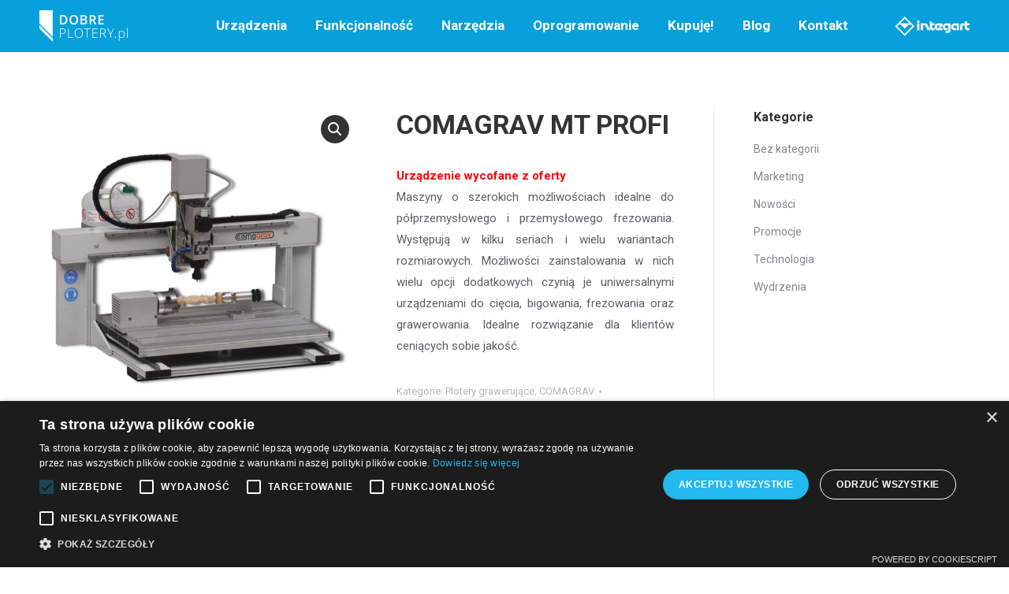

--- FILE ---
content_type: text/html; charset=UTF-8
request_url: https://www.dobreplotery.com.pl/p/comagrav-mt-profi/
body_size: 15975
content:
<!DOCTYPE html>
<!--[if !(IE 6) | !(IE 7) | !(IE 8)  ]><!-->
<html lang="pl-PL" class="no-js">
<!--<![endif]-->
<head>
	<meta charset="UTF-8" />
		<meta name="viewport" content="width=device-width, initial-scale=1, maximum-scale=1, user-scalable=0">
	    <meta name="theme-color" content="#ffffff"/>	<link rel="profile" href="http://gmpg.org/xfn/11" />
            <script type="text/javascript">
            if (/Android|webOS|iPhone|iPad|iPod|BlackBerry|IEMobile|Opera Mini/i.test(navigator.userAgent)) {
                var originalAddEventListener = EventTarget.prototype.addEventListener,
                    oldWidth = window.innerWidth;

                EventTarget.prototype.addEventListener = function (eventName, eventHandler, useCapture) {
                    if (eventName === "resize") {
                        originalAddEventListener.call(this, eventName, function (event) {
                            if (oldWidth === window.innerWidth) {
                                return;
                            }
                            else if (oldWidth !== window.innerWidth) {
                                oldWidth = window.innerWidth;
                            }
                            if (eventHandler.handleEvent) {
                                eventHandler.handleEvent.call(this, event);
                            }
                            else {
                                eventHandler.call(this, event);
                            };
                        }, useCapture);
                    }
                    else {
                        originalAddEventListener.call(this, eventName, eventHandler, useCapture);
                    };
                };
            };
        </script>
		<title>COMAGRAV MT PROFI &#8211; DobrePlotery.com.pl</title>
<meta name='robots' content='max-image-preview:large' />
<link rel='dns-prefetch' href='//www.google.com' />
<link rel='dns-prefetch' href='//fonts.googleapis.com' />
<link rel="alternate" type="application/rss+xml" title="DobrePlotery.com.pl &raquo; Kanał z wpisami" href="https://www.dobreplotery.com.pl/feed/" />
<link rel="alternate" type="application/rss+xml" title="DobrePlotery.com.pl &raquo; Kanał z komentarzami" href="https://www.dobreplotery.com.pl/comments/feed/" />
<script type="text/javascript">
/* <![CDATA[ */
window._wpemojiSettings = {"baseUrl":"https:\/\/s.w.org\/images\/core\/emoji\/15.0.3\/72x72\/","ext":".png","svgUrl":"https:\/\/s.w.org\/images\/core\/emoji\/15.0.3\/svg\/","svgExt":".svg","source":{"concatemoji":"https:\/\/www.dobreplotery.com.pl\/wp-includes\/js\/wp-emoji-release.min.js"}};
/*! This file is auto-generated */
!function(i,n){var o,s,e;function c(e){try{var t={supportTests:e,timestamp:(new Date).valueOf()};sessionStorage.setItem(o,JSON.stringify(t))}catch(e){}}function p(e,t,n){e.clearRect(0,0,e.canvas.width,e.canvas.height),e.fillText(t,0,0);var t=new Uint32Array(e.getImageData(0,0,e.canvas.width,e.canvas.height).data),r=(e.clearRect(0,0,e.canvas.width,e.canvas.height),e.fillText(n,0,0),new Uint32Array(e.getImageData(0,0,e.canvas.width,e.canvas.height).data));return t.every(function(e,t){return e===r[t]})}function u(e,t,n){switch(t){case"flag":return n(e,"\ud83c\udff3\ufe0f\u200d\u26a7\ufe0f","\ud83c\udff3\ufe0f\u200b\u26a7\ufe0f")?!1:!n(e,"\ud83c\uddfa\ud83c\uddf3","\ud83c\uddfa\u200b\ud83c\uddf3")&&!n(e,"\ud83c\udff4\udb40\udc67\udb40\udc62\udb40\udc65\udb40\udc6e\udb40\udc67\udb40\udc7f","\ud83c\udff4\u200b\udb40\udc67\u200b\udb40\udc62\u200b\udb40\udc65\u200b\udb40\udc6e\u200b\udb40\udc67\u200b\udb40\udc7f");case"emoji":return!n(e,"\ud83d\udc26\u200d\u2b1b","\ud83d\udc26\u200b\u2b1b")}return!1}function f(e,t,n){var r="undefined"!=typeof WorkerGlobalScope&&self instanceof WorkerGlobalScope?new OffscreenCanvas(300,150):i.createElement("canvas"),a=r.getContext("2d",{willReadFrequently:!0}),o=(a.textBaseline="top",a.font="600 32px Arial",{});return e.forEach(function(e){o[e]=t(a,e,n)}),o}function t(e){var t=i.createElement("script");t.src=e,t.defer=!0,i.head.appendChild(t)}"undefined"!=typeof Promise&&(o="wpEmojiSettingsSupports",s=["flag","emoji"],n.supports={everything:!0,everythingExceptFlag:!0},e=new Promise(function(e){i.addEventListener("DOMContentLoaded",e,{once:!0})}),new Promise(function(t){var n=function(){try{var e=JSON.parse(sessionStorage.getItem(o));if("object"==typeof e&&"number"==typeof e.timestamp&&(new Date).valueOf()<e.timestamp+604800&&"object"==typeof e.supportTests)return e.supportTests}catch(e){}return null}();if(!n){if("undefined"!=typeof Worker&&"undefined"!=typeof OffscreenCanvas&&"undefined"!=typeof URL&&URL.createObjectURL&&"undefined"!=typeof Blob)try{var e="postMessage("+f.toString()+"("+[JSON.stringify(s),u.toString(),p.toString()].join(",")+"));",r=new Blob([e],{type:"text/javascript"}),a=new Worker(URL.createObjectURL(r),{name:"wpTestEmojiSupports"});return void(a.onmessage=function(e){c(n=e.data),a.terminate(),t(n)})}catch(e){}c(n=f(s,u,p))}t(n)}).then(function(e){for(var t in e)n.supports[t]=e[t],n.supports.everything=n.supports.everything&&n.supports[t],"flag"!==t&&(n.supports.everythingExceptFlag=n.supports.everythingExceptFlag&&n.supports[t]);n.supports.everythingExceptFlag=n.supports.everythingExceptFlag&&!n.supports.flag,n.DOMReady=!1,n.readyCallback=function(){n.DOMReady=!0}}).then(function(){return e}).then(function(){var e;n.supports.everything||(n.readyCallback(),(e=n.source||{}).concatemoji?t(e.concatemoji):e.wpemoji&&e.twemoji&&(t(e.twemoji),t(e.wpemoji)))}))}((window,document),window._wpemojiSettings);
/* ]]> */
</script>
<style id='wp-emoji-styles-inline-css' type='text/css'>

	img.wp-smiley, img.emoji {
		display: inline !important;
		border: none !important;
		box-shadow: none !important;
		height: 1em !important;
		width: 1em !important;
		margin: 0 0.07em !important;
		vertical-align: -0.1em !important;
		background: none !important;
		padding: 0 !important;
	}
</style>
<link rel='stylesheet' id='wp-block-library-css' href='https://www.dobreplotery.com.pl/wp-includes/css/dist/block-library/style.min.css' type='text/css' media='all' />
<style id='classic-theme-styles-inline-css' type='text/css'>
/*! This file is auto-generated */
.wp-block-button__link{color:#fff;background-color:#32373c;border-radius:9999px;box-shadow:none;text-decoration:none;padding:calc(.667em + 2px) calc(1.333em + 2px);font-size:1.125em}.wp-block-file__button{background:#32373c;color:#fff;text-decoration:none}
</style>
<style id='global-styles-inline-css' type='text/css'>
body{--wp--preset--color--black: #000000;--wp--preset--color--cyan-bluish-gray: #abb8c3;--wp--preset--color--white: #ffffff;--wp--preset--color--pale-pink: #f78da7;--wp--preset--color--vivid-red: #cf2e2e;--wp--preset--color--luminous-vivid-orange: #ff6900;--wp--preset--color--luminous-vivid-amber: #fcb900;--wp--preset--color--light-green-cyan: #7bdcb5;--wp--preset--color--vivid-green-cyan: #00d084;--wp--preset--color--pale-cyan-blue: #8ed1fc;--wp--preset--color--vivid-cyan-blue: #0693e3;--wp--preset--color--vivid-purple: #9b51e0;--wp--preset--gradient--vivid-cyan-blue-to-vivid-purple: linear-gradient(135deg,rgba(6,147,227,1) 0%,rgb(155,81,224) 100%);--wp--preset--gradient--light-green-cyan-to-vivid-green-cyan: linear-gradient(135deg,rgb(122,220,180) 0%,rgb(0,208,130) 100%);--wp--preset--gradient--luminous-vivid-amber-to-luminous-vivid-orange: linear-gradient(135deg,rgba(252,185,0,1) 0%,rgba(255,105,0,1) 100%);--wp--preset--gradient--luminous-vivid-orange-to-vivid-red: linear-gradient(135deg,rgba(255,105,0,1) 0%,rgb(207,46,46) 100%);--wp--preset--gradient--very-light-gray-to-cyan-bluish-gray: linear-gradient(135deg,rgb(238,238,238) 0%,rgb(169,184,195) 100%);--wp--preset--gradient--cool-to-warm-spectrum: linear-gradient(135deg,rgb(74,234,220) 0%,rgb(151,120,209) 20%,rgb(207,42,186) 40%,rgb(238,44,130) 60%,rgb(251,105,98) 80%,rgb(254,248,76) 100%);--wp--preset--gradient--blush-light-purple: linear-gradient(135deg,rgb(255,206,236) 0%,rgb(152,150,240) 100%);--wp--preset--gradient--blush-bordeaux: linear-gradient(135deg,rgb(254,205,165) 0%,rgb(254,45,45) 50%,rgb(107,0,62) 100%);--wp--preset--gradient--luminous-dusk: linear-gradient(135deg,rgb(255,203,112) 0%,rgb(199,81,192) 50%,rgb(65,88,208) 100%);--wp--preset--gradient--pale-ocean: linear-gradient(135deg,rgb(255,245,203) 0%,rgb(182,227,212) 50%,rgb(51,167,181) 100%);--wp--preset--gradient--electric-grass: linear-gradient(135deg,rgb(202,248,128) 0%,rgb(113,206,126) 100%);--wp--preset--gradient--midnight: linear-gradient(135deg,rgb(2,3,129) 0%,rgb(40,116,252) 100%);--wp--preset--font-size--small: 13px;--wp--preset--font-size--medium: 20px;--wp--preset--font-size--large: 36px;--wp--preset--font-size--x-large: 42px;--wp--preset--spacing--20: 0.44rem;--wp--preset--spacing--30: 0.67rem;--wp--preset--spacing--40: 1rem;--wp--preset--spacing--50: 1.5rem;--wp--preset--spacing--60: 2.25rem;--wp--preset--spacing--70: 3.38rem;--wp--preset--spacing--80: 5.06rem;--wp--preset--shadow--natural: 6px 6px 9px rgba(0, 0, 0, 0.2);--wp--preset--shadow--deep: 12px 12px 50px rgba(0, 0, 0, 0.4);--wp--preset--shadow--sharp: 6px 6px 0px rgba(0, 0, 0, 0.2);--wp--preset--shadow--outlined: 6px 6px 0px -3px rgba(255, 255, 255, 1), 6px 6px rgba(0, 0, 0, 1);--wp--preset--shadow--crisp: 6px 6px 0px rgba(0, 0, 0, 1);}:where(.is-layout-flex){gap: 0.5em;}:where(.is-layout-grid){gap: 0.5em;}body .is-layout-flex{display: flex;}body .is-layout-flex{flex-wrap: wrap;align-items: center;}body .is-layout-flex > *{margin: 0;}body .is-layout-grid{display: grid;}body .is-layout-grid > *{margin: 0;}:where(.wp-block-columns.is-layout-flex){gap: 2em;}:where(.wp-block-columns.is-layout-grid){gap: 2em;}:where(.wp-block-post-template.is-layout-flex){gap: 1.25em;}:where(.wp-block-post-template.is-layout-grid){gap: 1.25em;}.has-black-color{color: var(--wp--preset--color--black) !important;}.has-cyan-bluish-gray-color{color: var(--wp--preset--color--cyan-bluish-gray) !important;}.has-white-color{color: var(--wp--preset--color--white) !important;}.has-pale-pink-color{color: var(--wp--preset--color--pale-pink) !important;}.has-vivid-red-color{color: var(--wp--preset--color--vivid-red) !important;}.has-luminous-vivid-orange-color{color: var(--wp--preset--color--luminous-vivid-orange) !important;}.has-luminous-vivid-amber-color{color: var(--wp--preset--color--luminous-vivid-amber) !important;}.has-light-green-cyan-color{color: var(--wp--preset--color--light-green-cyan) !important;}.has-vivid-green-cyan-color{color: var(--wp--preset--color--vivid-green-cyan) !important;}.has-pale-cyan-blue-color{color: var(--wp--preset--color--pale-cyan-blue) !important;}.has-vivid-cyan-blue-color{color: var(--wp--preset--color--vivid-cyan-blue) !important;}.has-vivid-purple-color{color: var(--wp--preset--color--vivid-purple) !important;}.has-black-background-color{background-color: var(--wp--preset--color--black) !important;}.has-cyan-bluish-gray-background-color{background-color: var(--wp--preset--color--cyan-bluish-gray) !important;}.has-white-background-color{background-color: var(--wp--preset--color--white) !important;}.has-pale-pink-background-color{background-color: var(--wp--preset--color--pale-pink) !important;}.has-vivid-red-background-color{background-color: var(--wp--preset--color--vivid-red) !important;}.has-luminous-vivid-orange-background-color{background-color: var(--wp--preset--color--luminous-vivid-orange) !important;}.has-luminous-vivid-amber-background-color{background-color: var(--wp--preset--color--luminous-vivid-amber) !important;}.has-light-green-cyan-background-color{background-color: var(--wp--preset--color--light-green-cyan) !important;}.has-vivid-green-cyan-background-color{background-color: var(--wp--preset--color--vivid-green-cyan) !important;}.has-pale-cyan-blue-background-color{background-color: var(--wp--preset--color--pale-cyan-blue) !important;}.has-vivid-cyan-blue-background-color{background-color: var(--wp--preset--color--vivid-cyan-blue) !important;}.has-vivid-purple-background-color{background-color: var(--wp--preset--color--vivid-purple) !important;}.has-black-border-color{border-color: var(--wp--preset--color--black) !important;}.has-cyan-bluish-gray-border-color{border-color: var(--wp--preset--color--cyan-bluish-gray) !important;}.has-white-border-color{border-color: var(--wp--preset--color--white) !important;}.has-pale-pink-border-color{border-color: var(--wp--preset--color--pale-pink) !important;}.has-vivid-red-border-color{border-color: var(--wp--preset--color--vivid-red) !important;}.has-luminous-vivid-orange-border-color{border-color: var(--wp--preset--color--luminous-vivid-orange) !important;}.has-luminous-vivid-amber-border-color{border-color: var(--wp--preset--color--luminous-vivid-amber) !important;}.has-light-green-cyan-border-color{border-color: var(--wp--preset--color--light-green-cyan) !important;}.has-vivid-green-cyan-border-color{border-color: var(--wp--preset--color--vivid-green-cyan) !important;}.has-pale-cyan-blue-border-color{border-color: var(--wp--preset--color--pale-cyan-blue) !important;}.has-vivid-cyan-blue-border-color{border-color: var(--wp--preset--color--vivid-cyan-blue) !important;}.has-vivid-purple-border-color{border-color: var(--wp--preset--color--vivid-purple) !important;}.has-vivid-cyan-blue-to-vivid-purple-gradient-background{background: var(--wp--preset--gradient--vivid-cyan-blue-to-vivid-purple) !important;}.has-light-green-cyan-to-vivid-green-cyan-gradient-background{background: var(--wp--preset--gradient--light-green-cyan-to-vivid-green-cyan) !important;}.has-luminous-vivid-amber-to-luminous-vivid-orange-gradient-background{background: var(--wp--preset--gradient--luminous-vivid-amber-to-luminous-vivid-orange) !important;}.has-luminous-vivid-orange-to-vivid-red-gradient-background{background: var(--wp--preset--gradient--luminous-vivid-orange-to-vivid-red) !important;}.has-very-light-gray-to-cyan-bluish-gray-gradient-background{background: var(--wp--preset--gradient--very-light-gray-to-cyan-bluish-gray) !important;}.has-cool-to-warm-spectrum-gradient-background{background: var(--wp--preset--gradient--cool-to-warm-spectrum) !important;}.has-blush-light-purple-gradient-background{background: var(--wp--preset--gradient--blush-light-purple) !important;}.has-blush-bordeaux-gradient-background{background: var(--wp--preset--gradient--blush-bordeaux) !important;}.has-luminous-dusk-gradient-background{background: var(--wp--preset--gradient--luminous-dusk) !important;}.has-pale-ocean-gradient-background{background: var(--wp--preset--gradient--pale-ocean) !important;}.has-electric-grass-gradient-background{background: var(--wp--preset--gradient--electric-grass) !important;}.has-midnight-gradient-background{background: var(--wp--preset--gradient--midnight) !important;}.has-small-font-size{font-size: var(--wp--preset--font-size--small) !important;}.has-medium-font-size{font-size: var(--wp--preset--font-size--medium) !important;}.has-large-font-size{font-size: var(--wp--preset--font-size--large) !important;}.has-x-large-font-size{font-size: var(--wp--preset--font-size--x-large) !important;}
.wp-block-navigation a:where(:not(.wp-element-button)){color: inherit;}
:where(.wp-block-post-template.is-layout-flex){gap: 1.25em;}:where(.wp-block-post-template.is-layout-grid){gap: 1.25em;}
:where(.wp-block-columns.is-layout-flex){gap: 2em;}:where(.wp-block-columns.is-layout-grid){gap: 2em;}
.wp-block-pullquote{font-size: 1.5em;line-height: 1.6;}
</style>
<link rel='stylesheet' id='contact-form-7-css' href='https://www.dobreplotery.com.pl/wp-content/plugins/contact-form-7/includes/css/styles.css' type='text/css' media='all' />
<link rel='stylesheet' id='rs-plugin-settings-css' href='https://www.dobreplotery.com.pl/wp-content/plugins/revslider/public/assets/css/settings.css' type='text/css' media='all' />
<style id='rs-plugin-settings-inline-css' type='text/css'>
#rs-demo-id {}
</style>
<link rel='stylesheet' id='widgetopts-styles-css' href='https://www.dobreplotery.com.pl/wp-content/plugins/widget-options/assets/css/widget-options.css' type='text/css' media='all' />
<link rel='stylesheet' id='woocommerce-product-attachment-css' href='https://www.dobreplotery.com.pl/wp-content/plugins/woo-product-attachment/public/css/woocommerce-product-attachment-public.css' type='text/css' media='all' />
<link rel='stylesheet' id='photoswipe-css' href='https://www.dobreplotery.com.pl/wp-content/plugins/woocommerce/assets/css/photoswipe/photoswipe.css' type='text/css' media='all' />
<link rel='stylesheet' id='photoswipe-default-skin-css' href='https://www.dobreplotery.com.pl/wp-content/plugins/woocommerce/assets/css/photoswipe/default-skin/default-skin.css' type='text/css' media='all' />
<style id='woocommerce-inline-inline-css' type='text/css'>
.woocommerce form .form-row .required { visibility: visible; }
</style>
<link rel='stylesheet' id='the7mk2-css' href='https://www.dobreplotery.com.pl/wp-content/themes/dt-the7/style.css' type='text/css' media='all' />
<link rel='stylesheet' id='child-style-css' href='https://www.dobreplotery.com.pl/wp-content/themes/dt-the7-child/style.css' type='text/css' media='all' />
<link rel='stylesheet' id='the7-Defaults-css' href='https://www.dobreplotery.com.pl/wp-content/uploads/smile_fonts/Defaults/Defaults.css' type='text/css' media='all' />
<link rel='stylesheet' id='the7-icomoon-fontawesome-16x16-css' href='https://www.dobreplotery.com.pl/wp-content/uploads/smile_fonts/icomoon-fontawesome-16x16/icomoon-fontawesome-16x16.css' type='text/css' media='all' />
<link rel='stylesheet' id='dt-web-fonts-css' href='//fonts.googleapis.com/css?family=Roboto%3A400%2C600%2C700%7CRoboto+Condensed%3A400%2C600%2C700' type='text/css' media='all' />
<link rel='stylesheet' id='dt-main-css' href='https://www.dobreplotery.com.pl/wp-content/themes/dt-the7/css/main.min.css' type='text/css' media='all' />
<style id='dt-main-inline-css' type='text/css'>
body #load {
  display: block;
  height: 100%;
  overflow: hidden;
  position: fixed;
  width: 100%;
  z-index: 9901;
  opacity: 1;
  visibility: visible;
  -webkit-transition: all .35s ease-out;
  transition: all .35s ease-out;
}
.load-wrap {
  width: 100%;
  height: 100%;
  background-position: center center;
  background-repeat: no-repeat;
  text-align: center;
}
.load-wrap > svg {
  position: absolute;
  top: 50%;
  left: 50%;
  -ms-transform: translate(-50%,-50%);
  -webkit-transform: translate(-50%,-50%);
  transform: translate(-50%,-50%);
}
#load {
  background-color: #ffffff;
}
.uil-default rect:not(.bk) {
  fill: rgba(51,51,51,0.3);
}
.uil-ring > path {
  fill: rgba(51,51,51,0.3);
}
.ring-loader .circle {
  fill: rgba(51,51,51,0.3);
}
.ring-loader .moving-circle {
  fill: #333333;
}
.uil-hourglass .glass {
  stroke: #333333;
}
.uil-hourglass .sand {
  fill: rgba(51,51,51,0.3);
}
.spinner-loader .load-wrap {
  background-image: url("data:image/svg+xml,%3Csvg width='75px' height='75px' xmlns='http://www.w3.org/2000/svg' viewBox='0 0 100 100' preserveAspectRatio='xMidYMid' class='uil-default'%3E%3Crect x='0' y='0' width='100' height='100' fill='none' class='bk'%3E%3C/rect%3E%3Crect  x='46.5' y='40' width='7' height='20' rx='5' ry='5' fill='rgba%2851%2C51%2C51%2C0.3%29' transform='rotate(0 50 50) translate(0 -30)'%3E  %3Canimate attributeName='opacity' from='1' to='0' dur='1s' begin='0s' repeatCount='indefinite'/%3E%3C/rect%3E%3Crect  x='46.5' y='40' width='7' height='20' rx='5' ry='5' fill='rgba%2851%2C51%2C51%2C0.3%29' transform='rotate(30 50 50) translate(0 -30)'%3E  %3Canimate attributeName='opacity' from='1' to='0' dur='1s' begin='0.08333333333333333s' repeatCount='indefinite'/%3E%3C/rect%3E%3Crect  x='46.5' y='40' width='7' height='20' rx='5' ry='5' fill='rgba%2851%2C51%2C51%2C0.3%29' transform='rotate(60 50 50) translate(0 -30)'%3E  %3Canimate attributeName='opacity' from='1' to='0' dur='1s' begin='0.16666666666666666s' repeatCount='indefinite'/%3E%3C/rect%3E%3Crect  x='46.5' y='40' width='7' height='20' rx='5' ry='5' fill='rgba%2851%2C51%2C51%2C0.3%29' transform='rotate(90 50 50) translate(0 -30)'%3E  %3Canimate attributeName='opacity' from='1' to='0' dur='1s' begin='0.25s' repeatCount='indefinite'/%3E%3C/rect%3E%3Crect  x='46.5' y='40' width='7' height='20' rx='5' ry='5' fill='rgba%2851%2C51%2C51%2C0.3%29' transform='rotate(120 50 50) translate(0 -30)'%3E  %3Canimate attributeName='opacity' from='1' to='0' dur='1s' begin='0.3333333333333333s' repeatCount='indefinite'/%3E%3C/rect%3E%3Crect  x='46.5' y='40' width='7' height='20' rx='5' ry='5' fill='rgba%2851%2C51%2C51%2C0.3%29' transform='rotate(150 50 50) translate(0 -30)'%3E  %3Canimate attributeName='opacity' from='1' to='0' dur='1s' begin='0.4166666666666667s' repeatCount='indefinite'/%3E%3C/rect%3E%3Crect  x='46.5' y='40' width='7' height='20' rx='5' ry='5' fill='rgba%2851%2C51%2C51%2C0.3%29' transform='rotate(180 50 50) translate(0 -30)'%3E  %3Canimate attributeName='opacity' from='1' to='0' dur='1s' begin='0.5s' repeatCount='indefinite'/%3E%3C/rect%3E%3Crect  x='46.5' y='40' width='7' height='20' rx='5' ry='5' fill='rgba%2851%2C51%2C51%2C0.3%29' transform='rotate(210 50 50) translate(0 -30)'%3E  %3Canimate attributeName='opacity' from='1' to='0' dur='1s' begin='0.5833333333333334s' repeatCount='indefinite'/%3E%3C/rect%3E%3Crect  x='46.5' y='40' width='7' height='20' rx='5' ry='5' fill='rgba%2851%2C51%2C51%2C0.3%29' transform='rotate(240 50 50) translate(0 -30)'%3E  %3Canimate attributeName='opacity' from='1' to='0' dur='1s' begin='0.6666666666666666s' repeatCount='indefinite'/%3E%3C/rect%3E%3Crect  x='46.5' y='40' width='7' height='20' rx='5' ry='5' fill='rgba%2851%2C51%2C51%2C0.3%29' transform='rotate(270 50 50) translate(0 -30)'%3E  %3Canimate attributeName='opacity' from='1' to='0' dur='1s' begin='0.75s' repeatCount='indefinite'/%3E%3C/rect%3E%3Crect  x='46.5' y='40' width='7' height='20' rx='5' ry='5' fill='rgba%2851%2C51%2C51%2C0.3%29' transform='rotate(300 50 50) translate(0 -30)'%3E  %3Canimate attributeName='opacity' from='1' to='0' dur='1s' begin='0.8333333333333334s' repeatCount='indefinite'/%3E%3C/rect%3E%3Crect  x='46.5' y='40' width='7' height='20' rx='5' ry='5' fill='rgba%2851%2C51%2C51%2C0.3%29' transform='rotate(330 50 50) translate(0 -30)'%3E  %3Canimate attributeName='opacity' from='1' to='0' dur='1s' begin='0.9166666666666666s' repeatCount='indefinite'/%3E%3C/rect%3E%3C/svg%3E");
}
.ring-loader .load-wrap {
  background-image: url("data:image/svg+xml,%3Csvg xmlns='http://www.w3.org/2000/svg' viewBox='0 0 32 32' width='72' height='72' fill='rgba%2851%2C51%2C51%2C0.3%29'%3E   %3Cpath opacity='.25' d='M16 0 A16 16 0 0 0 16 32 A16 16 0 0 0 16 0 M16 4 A12 12 0 0 1 16 28 A12 12 0 0 1 16 4'/%3E   %3Cpath d='M16 0 A16 16 0 0 1 32 16 L28 16 A12 12 0 0 0 16 4z'%3E     %3CanimateTransform attributeName='transform' type='rotate' from='0 16 16' to='360 16 16' dur='0.8s' repeatCount='indefinite' /%3E   %3C/path%3E %3C/svg%3E");
}
.hourglass-loader .load-wrap {
  background-image: url("data:image/svg+xml,%3Csvg xmlns='http://www.w3.org/2000/svg' viewBox='0 0 32 32' width='72' height='72' fill='rgba%2851%2C51%2C51%2C0.3%29'%3E   %3Cpath transform='translate(2)' d='M0 12 V20 H4 V12z'%3E      %3Canimate attributeName='d' values='M0 12 V20 H4 V12z; M0 4 V28 H4 V4z; M0 12 V20 H4 V12z; M0 12 V20 H4 V12z' dur='1.2s' repeatCount='indefinite' begin='0' keytimes='0;.2;.5;1' keySplines='0.2 0.2 0.4 0.8;0.2 0.6 0.4 0.8;0.2 0.8 0.4 0.8' calcMode='spline'  /%3E   %3C/path%3E   %3Cpath transform='translate(8)' d='M0 12 V20 H4 V12z'%3E     %3Canimate attributeName='d' values='M0 12 V20 H4 V12z; M0 4 V28 H4 V4z; M0 12 V20 H4 V12z; M0 12 V20 H4 V12z' dur='1.2s' repeatCount='indefinite' begin='0.2' keytimes='0;.2;.5;1' keySplines='0.2 0.2 0.4 0.8;0.2 0.6 0.4 0.8;0.2 0.8 0.4 0.8' calcMode='spline'  /%3E   %3C/path%3E   %3Cpath transform='translate(14)' d='M0 12 V20 H4 V12z'%3E     %3Canimate attributeName='d' values='M0 12 V20 H4 V12z; M0 4 V28 H4 V4z; M0 12 V20 H4 V12z; M0 12 V20 H4 V12z' dur='1.2s' repeatCount='indefinite' begin='0.4' keytimes='0;.2;.5;1' keySplines='0.2 0.2 0.4 0.8;0.2 0.6 0.4 0.8;0.2 0.8 0.4 0.8' calcMode='spline' /%3E   %3C/path%3E   %3Cpath transform='translate(20)' d='M0 12 V20 H4 V12z'%3E     %3Canimate attributeName='d' values='M0 12 V20 H4 V12z; M0 4 V28 H4 V4z; M0 12 V20 H4 V12z; M0 12 V20 H4 V12z' dur='1.2s' repeatCount='indefinite' begin='0.6' keytimes='0;.2;.5;1' keySplines='0.2 0.2 0.4 0.8;0.2 0.6 0.4 0.8;0.2 0.8 0.4 0.8' calcMode='spline' /%3E   %3C/path%3E   %3Cpath transform='translate(26)' d='M0 12 V20 H4 V12z'%3E     %3Canimate attributeName='d' values='M0 12 V20 H4 V12z; M0 4 V28 H4 V4z; M0 12 V20 H4 V12z; M0 12 V20 H4 V12z' dur='1.2s' repeatCount='indefinite' begin='0.8' keytimes='0;.2;.5;1' keySplines='0.2 0.2 0.4 0.8;0.2 0.6 0.4 0.8;0.2 0.8 0.4 0.8' calcMode='spline' /%3E   %3C/path%3E %3C/svg%3E");
}

</style>
<link rel='stylesheet' id='dt-awsome-fonts-back-css' href='https://www.dobreplotery.com.pl/wp-content/themes/dt-the7/fonts/FontAwesome/back-compat.min.css' type='text/css' media='all' />
<link rel='stylesheet' id='dt-awsome-fonts-css' href='https://www.dobreplotery.com.pl/wp-content/themes/dt-the7/fonts/FontAwesome/css/all.min.css' type='text/css' media='all' />
<link rel='stylesheet' id='dt-fontello-css' href='https://www.dobreplotery.com.pl/wp-content/themes/dt-the7/fonts/fontello/css/fontello.min.css' type='text/css' media='all' />
<link rel='stylesheet' id='the7pt-static-css' href='https://www.dobreplotery.com.pl/wp-content/plugins/dt-the7-core/assets/css/post-type.min.css' type='text/css' media='all' />
<link rel='stylesheet' id='dt-custom-css' href='https://www.dobreplotery.com.pl/wp-content/uploads/the7-css/custom.css' type='text/css' media='all' />
<link rel='stylesheet' id='wc-dt-custom-css' href='https://www.dobreplotery.com.pl/wp-content/uploads/the7-css/compatibility/wc-dt-custom.css' type='text/css' media='all' />
<link rel='stylesheet' id='dt-media-css' href='https://www.dobreplotery.com.pl/wp-content/uploads/the7-css/media.css' type='text/css' media='all' />
<link rel='stylesheet' id='the7pt.less-css' href='https://www.dobreplotery.com.pl/wp-content/uploads/the7-css/post-type-dynamic.css' type='text/css' media='all' />
<link rel='stylesheet' id='style-css' href='https://www.dobreplotery.com.pl/wp-content/themes/dt-the7-child/style.css' type='text/css' media='all' />
<script type="text/javascript" src="https://www.dobreplotery.com.pl/wp-includes/js/jquery/jquery.min.js" id="jquery-core-js"></script>
<script type="text/javascript" src="https://www.dobreplotery.com.pl/wp-includes/js/jquery/jquery-migrate.min.js" id="jquery-migrate-js"></script>
<script type="text/javascript" src="https://www.dobreplotery.com.pl/wp-content/plugins/revslider/public/assets/js/jquery.themepunch.tools.min.js" id="tp-tools-js"></script>
<script type="text/javascript" src="https://www.dobreplotery.com.pl/wp-content/plugins/revslider/public/assets/js/jquery.themepunch.revolution.min.js" id="revmin-js"></script>
<script type="text/javascript" src="https://www.dobreplotery.com.pl/wp-content/plugins/woo-product-attachment/public/js/woocommerce-product-attachment-public.js" id="woocommerce-product-attachment-js"></script>
<script type="text/javascript" src="https://www.dobreplotery.com.pl/wp-content/plugins/woocommerce/assets/js/jquery-blockui/jquery.blockUI.min.js" id="jquery-blockui-js"></script>
<script type="text/javascript" id="wc-add-to-cart-js-extra">
/* <![CDATA[ */
var wc_add_to_cart_params = {"ajax_url":"\/wp-admin\/admin-ajax.php","wc_ajax_url":"\/?wc-ajax=%%endpoint%%","i18n_view_cart":"View cart","cart_url":"https:\/\/www.dobreplotery.com.pl","is_cart":"","cart_redirect_after_add":"no"};
/* ]]> */
</script>
<script type="text/javascript" src="https://www.dobreplotery.com.pl/wp-content/plugins/woocommerce/assets/js/frontend/add-to-cart.min.js" id="wc-add-to-cart-js"></script>
<script type="text/javascript" src="https://www.dobreplotery.com.pl/wp-content/plugins/js_composer/assets/js/vendors/woocommerce-add-to-cart.js" id="vc_woocommerce-add-to-cart-js-js"></script>
<script type="text/javascript" id="dt-above-fold-js-extra">
/* <![CDATA[ */
var dtLocal = {"themeUrl":"https:\/\/www.dobreplotery.com.pl\/wp-content\/themes\/dt-the7","passText":"To view this protected post, enter the password below:","moreButtonText":{"loading":"Loading...","loadMore":"Load more"},"postID":"2859","ajaxurl":"https:\/\/www.dobreplotery.com.pl\/wp-admin\/admin-ajax.php","contactMessages":{"required":"Jedno lub wi\u0119cej p\u00f3l nie zosta\u0142o wype\u0142nionych poprawnie.","terms":"Prosz\u0119 zaakceptowa\u0107 nasz\u0105 Polityk\u0119 Prywatno\u015bci."},"ajaxNonce":"d280a97b3c","pageData":"","themeSettings":{"smoothScroll":"off","lazyLoading":false,"accentColor":{"mode":"solid","color":"#ffffff"},"desktopHeader":{"height":60},"floatingHeader":{"showAfter":150,"showMenu":true,"height":60,"logo":{"showLogo":true,"html":"<img class=\" preload-me\" src=\"https:\/\/www.dobreplotery.com.pl\/wp-content\/uploads\/2018\/11\/logo2a-1.png\" srcset=\"https:\/\/www.dobreplotery.com.pl\/wp-content\/uploads\/2018\/11\/logo2a-1.png 114w, https:\/\/www.dobreplotery.com.pl\/wp-content\/uploads\/2018\/11\/logo2a-1.png 114w\" width=\"114\" height=\"40\"   sizes=\"114px\" alt=\"DobrePlotery.com.pl\" \/>","url":"https:\/\/www.dobreplotery.com.pl\/"}},"mobileHeader":{"firstSwitchPoint":1070,"secondSwitchPoint":1070,"firstSwitchPointHeight":60,"secondSwitchPointHeight":60},"stickyMobileHeaderFirstSwitch":{"logo":{"html":"<img class=\" preload-me\" src=\"https:\/\/www.dobreplotery.com.pl\/wp-content\/uploads\/2018\/11\/logo2a-1.png\" srcset=\"https:\/\/www.dobreplotery.com.pl\/wp-content\/uploads\/2018\/11\/logo2a-1.png 114w, https:\/\/www.dobreplotery.com.pl\/wp-content\/uploads\/2018\/11\/logo2a-1.png 114w\" width=\"114\" height=\"40\"   sizes=\"114px\" alt=\"DobrePlotery.com.pl\" \/>"}},"stickyMobileHeaderSecondSwitch":{"logo":{"html":"<img class=\" preload-me\" src=\"https:\/\/www.dobreplotery.com.pl\/wp-content\/uploads\/2018\/11\/logo2a-1.png\" srcset=\"https:\/\/www.dobreplotery.com.pl\/wp-content\/uploads\/2018\/11\/logo2a-1.png 114w, https:\/\/www.dobreplotery.com.pl\/wp-content\/uploads\/2018\/11\/logo2a-1.png 114w\" width=\"114\" height=\"40\"   sizes=\"114px\" alt=\"DobrePlotery.com.pl\" \/>"}},"content":{"textColor":"#5c5f66","headerColor":"#333333"},"boxedWidth":"1340px","stripes":{"stripe1":{"textColor":"#787d85","headerColor":"#3b3f4a"},"stripe2":{"textColor":"#8b9199","headerColor":"#ffffff"},"stripe3":{"textColor":"#ffffff","headerColor":"#ffffff"}}},"VCMobileScreenWidth":"778","wcCartFragmentHash":"9d7020b5db5fe67e233d5d2d4b6e356f"};
var dtShare = {"shareButtonText":{"facebook":"Share on Facebook","twitter":"Tweet","pinterest":"Pin it","linkedin":"Share on Linkedin","whatsapp":"Share on Whatsapp","google":"Share on Google Plus","download":"Download image"},"overlayOpacity":"85"};
/* ]]> */
</script>
<script type="text/javascript" src="https://www.dobreplotery.com.pl/wp-content/themes/dt-the7/js/above-the-fold.min.js" id="dt-above-fold-js"></script>
<link rel="https://api.w.org/" href="https://www.dobreplotery.com.pl/wp-json/" /><link rel="alternate" type="application/json" href="https://www.dobreplotery.com.pl/wp-json/wp/v2/product/2859" /><link rel="EditURI" type="application/rsd+xml" title="RSD" href="https://www.dobreplotery.com.pl/xmlrpc.php?rsd" />

<link rel='shortlink' href='https://www.dobreplotery.com.pl/?p=2859' />
<link rel="alternate" type="application/json+oembed" href="https://www.dobreplotery.com.pl/wp-json/oembed/1.0/embed?url=https%3A%2F%2Fwww.dobreplotery.com.pl%2Fp%2Fcomagrav-mt-profi%2F" />
<link rel="alternate" type="text/xml+oembed" href="https://www.dobreplotery.com.pl/wp-json/oembed/1.0/embed?url=https%3A%2F%2Fwww.dobreplotery.com.pl%2Fp%2Fcomagrav-mt-profi%2F&#038;format=xml" />
<!-- Google Tag Manager -->
<script>(function(w,d,s,l,i){w[l]=w[l]||[];w[l].push({'gtm.start':
new Date().getTime(),event:'gtm.js'});var f=d.getElementsByTagName(s)[0],
j=d.createElement(s),dl=l!='dataLayer'?'&l='+l:'';j.async=true;j.src=
'https://www.googletagmanager.com/gtm.js?id='+i+dl;f.parentNode.insertBefore(j,f);
})(window,document,'script','dataLayer','GTM-NQN9K92');</script>
<!-- End Google Tag Manager -->                <style type="text/css">

                    form.cart button.single_add_to_cart_button, form.cart .quantity, .widget.woocommerce.widget_shopping_cart                    {
                        display: none !important
                    }

                </style>

				<meta property="og:site_name" content="DobrePlotery.com.pl" />
<meta property="og:title" content="COMAGRAV MT PROFI" />
<meta property="og:description" content="&lt;div style=&quot;color: red; font-weight: bold;&quot;&gt;Urządzenie wycofane z oferty&lt;/div&gt;
Maszyny o szerokich możliwościach idealne do półprzemysłowego i przemysłowego frezowania. Występują w kilku seriach i wielu wariantach rozmiarowych. Możliwości zainstalowania w nich wielu opcji dodatkowych czynią je uniwersalnymi urządzeniami do cięcia, bigowania, frezowania oraz grawerowania. Idealne rozwiązanie dla klientów ceniących sobie jakość." />
<meta property="og:image" content="https://www.dobreplotery.com.pl/wp-content/uploads/2018/10/dfe4rtgfdf.jpg" />
<meta property="og:url" content="https://www.dobreplotery.com.pl/p/comagrav-mt-profi/" />
<meta property="og:type" content="article" />
	<noscript><style>.woocommerce-product-gallery{ opacity: 1 !important; }</style></noscript>
	<meta name="generator" content="Powered by WPBakery Page Builder - drag and drop page builder for WordPress."/>
<!--[if lte IE 9]><link rel="stylesheet" type="text/css" href="https://www.dobreplotery.com.pl/wp-content/plugins/js_composer/assets/css/vc_lte_ie9.min.css" media="screen"><![endif]--><script type="text/javascript">
document.addEventListener("DOMContentLoaded", function(event) { 
	var load = document.getElementById("load");
	
	var removeLoading = setTimeout(function() {
		load.className += " loader-removed";
	}, 500);
});
</script>
<link rel="icon" href="https://www.dobreplotery.com.pl/wp-content/uploads/2018/11/favicon-16x16.png" type="image/png" sizes="16x16"/><link rel="icon" href="https://www.dobreplotery.com.pl/wp-content/uploads/2018/11/favicon-32x32.png" type="image/png" sizes="32x32"/><script type="text/javascript">function setREVStartSize(e){									
						try{ e.c=jQuery(e.c);var i=jQuery(window).width(),t=9999,r=0,n=0,l=0,f=0,s=0,h=0;
							if(e.responsiveLevels&&(jQuery.each(e.responsiveLevels,function(e,f){f>i&&(t=r=f,l=e),i>f&&f>r&&(r=f,n=e)}),t>r&&(l=n)),f=e.gridheight[l]||e.gridheight[0]||e.gridheight,s=e.gridwidth[l]||e.gridwidth[0]||e.gridwidth,h=i/s,h=h>1?1:h,f=Math.round(h*f),"fullscreen"==e.sliderLayout){var u=(e.c.width(),jQuery(window).height());if(void 0!=e.fullScreenOffsetContainer){var c=e.fullScreenOffsetContainer.split(",");if (c) jQuery.each(c,function(e,i){u=jQuery(i).length>0?u-jQuery(i).outerHeight(!0):u}),e.fullScreenOffset.split("%").length>1&&void 0!=e.fullScreenOffset&&e.fullScreenOffset.length>0?u-=jQuery(window).height()*parseInt(e.fullScreenOffset,0)/100:void 0!=e.fullScreenOffset&&e.fullScreenOffset.length>0&&(u-=parseInt(e.fullScreenOffset,0))}f=u}else void 0!=e.minHeight&&f<e.minHeight&&(f=e.minHeight);e.c.closest(".rev_slider_wrapper").css({height:f})					
						}catch(d){console.log("Failure at Presize of Slider:"+d)}						
					};</script>
		<style type="text/css" id="wp-custom-css">
			.dt-close-mobile-menu-icon span {
    background-color: #07a0da;
}

.main-nav .sub-nav > li.act:not(.dt-mega-parent):not(.wpml-ls-item) > a .menu-text, .mini-nav .sub-nav > li.act:not(.dt-mega-parent):not(.wpml-ls-item) > a .menu-text, .main-nav .sub-nav > li.act:not(.dt-mega-parent):not(.wpml-ls-item) > a .subtitle-text, .mini-nav .sub-nav > li.act:not(.dt-mega-parent):not(.wpml-ls-item) > a .subtitle-text, .main-nav .sub-nav > li.dt-mega-parent.current-menu-item:not(.wpml-ls-item) > a .menu-text, .mini-nav .sub-nav > li.dt-mega-parent.current-menu-item:not(.wpml-ls-item) > a .menu-text, .main-nav .sub-nav > li.dt-mega-parent.current-menu-item:not(.wpml-ls-item) > a .subtitle-text, .mini-nav .sub-nav > li.dt-mega-parent.current-menu-item:not(.wpml-ls-item) > a .subtitle-text {
    color: #000000;
}

.term-description p {
	text-align: justify;
}

.woocommerce-product-details__short-description p {
		text-align: justify;
}

.woocommerce-Tabs-panel--description p {
			text-align: justify;
}

#sidebar .widget li>a:hover{
    color:#333 ;
}


.woocom-list-content > h4.entry-title a:hover {
    color:#333 ;
}

#page .description-under-image .post .entry-title a:hover, #page .post .blog-content .entry-title a:hover, #page .project-list-content .entry-title a:hover {
    color: #85868c;
}

.related-product > li .product-title:hover {
    color: #85868c;
}

.orderby {
	display: none;
}

.woocommerce-Tabs-panel--wcpoa_product_tab .wcpoa_attachmentbtn {
    background: #07a0da;
	  color: #FFFFFF;
	font-weight: bold;
}

.panel iframe{
  height:500px !important;  
}

.gdpr-content p a {
	color: #ffffff !important;
}

.kupteraz {
	float:left;
	margin-right: 15px;
}

.section {
position:relative; top: -60px;
}

.single-related-posts a:hover {
	color: #7d7d7d !important;
}

.nav-links {
	display: none !important; 
}

.entry-content p {
	font-size:16px;
}

.entry-content {
	max-width:1000px !important;
	margin: 0 auto;
}

.post-thumbnail {
	max-width:1000px !important;
		margin: 0 auto;
}		</style>
		<noscript><style type="text/css"> .wpb_animate_when_almost_visible { opacity: 1; }</style></noscript></head>
<body class="product-template-default single single-product postid-2859 the7-core-ver-1.15.1 woocommerce woocommerce-page woocommerce-no-js no-comments title-off disabled-hover-icons boxed-layout dt-responsive-on srcset-enabled btn-flat custom-btn-color custom-btn-hover-color bold-icons phantom-fade phantom-shadow-decoration phantom-main-logo-on sticky-mobile-header top-header first-switch-logo-left first-switch-menu-right second-switch-logo-left second-switch-menu-right right-mobile-menu layzr-loading-on popup-message-style dt-fa-compatibility the7-ver-7.1.0 wpb-js-composer js-comp-ver-5.5.5 vc_responsive outlined-portfolio-icons">
<!-- The7 7.1.0 -->
<div id="load" class="spinner-loader">
	<div class="load-wrap"></div>
</div>
<div id="page" class="boxed">
	<a class="skip-link screen-reader-text" href="#content">Skip to content</a>

<div class="masthead inline-header right widgets line-decoration small-mobile-menu-icon dt-parent-menu-clickable show-device-logo show-mobile-logo" role="banner">

			<div class="top-bar top-bar-empty top-bar-line-hide">
			<div class="top-bar-bg" ></div>
			<div class="mini-widgets left-widgets"></div>			<div class="mini-widgets right-widgets"></div>		</div>

	<header class="header-bar">

						<div class="branding">
					<div id="site-title" class="assistive-text">DobrePlotery.com.pl</div>
					<div id="site-description" class="assistive-text"></div>
					<a href="https://www.dobreplotery.com.pl/"><img class=" preload-me" src="https://www.dobreplotery.com.pl/wp-content/uploads/2018/11/logo2a-1.png" srcset="https://www.dobreplotery.com.pl/wp-content/uploads/2018/11/logo2a-1.png 114w, https://www.dobreplotery.com.pl/wp-content/uploads/2018/11/logo2a-1.png 114w" width="114" height="40"   sizes="114px" alt="DobrePlotery.com.pl" /><img class="mobile-logo preload-me" src="https://www.dobreplotery.com.pl/wp-content/uploads/2018/11/logo2a-1.png" srcset="https://www.dobreplotery.com.pl/wp-content/uploads/2018/11/logo2a-1.png 114w, https://www.dobreplotery.com.pl/wp-content/uploads/2018/11/logo2a-1.png 114w" width="114" height="40"   sizes="114px" alt="DobrePlotery.com.pl" /></a>				</div>
		<ul id="primary-menu" class="main-nav outside-item-remove-margin" role="menu"><li class="menu-item menu-item-type-custom menu-item-object-custom menu-item-has-children menu-item-3993 first has-children"><a href='#' data-level='1'><span class="menu-item-text"><span class="menu-text">Urządzenia</span></span></a><ul class="sub-nav hover-style-bg level-arrows-on"><li class="menu-item menu-item-type-custom menu-item-object-custom menu-item-has-children menu-item-3994 first has-children"><a href='/urzadzenia/summa-cutter/' data-level='2'><span class="menu-item-text"><span class="menu-text">Summa Cuttter</span></span></a><ul class="sub-nav hover-style-bg level-arrows-on"><li class="menu-item menu-item-type-custom menu-item-object-custom menu-item-3995 first"><a href='/urzadzenia/summa-cutter/summa-cut-d-series/' data-level='3'><span class="menu-item-text"><span class="menu-text">Summa Cut D</span></span></a></li> <li class="menu-item menu-item-type-custom menu-item-object-custom menu-item-4986"><a href='/urzadzenia/summa-cutter/summa-s-class-3/' data-level='3'><span class="menu-item-text"><span class="menu-text">Summa S Class 3</span></span></a></li> <li class="menu-item menu-item-type-custom menu-item-object-custom menu-item-3996"><a href='/urzadzenia/summa-cutter/summa-s-class-2/' data-level='3'><span class="menu-item-text"><span class="menu-text">Summa S Class 2</span></span></a></li> <li class="menu-item menu-item-type-custom menu-item-object-custom menu-item-3997"><a href='/urzadzenia/summa-cutter/summa-s-one/' data-level='3'><span class="menu-item-text"><span class="menu-text">Summa S One</span></span></a></li> </ul></li> <li class="menu-item menu-item-type-custom menu-item-object-custom menu-item-3998"><a href='/urzadzenia/summa-f-series/' data-level='2'><span class="menu-item-text"><span class="menu-text">Summa F Series</span></span></a></li> <li class="menu-item menu-item-type-custom menu-item-object-custom menu-item-has-children menu-item-4003 has-children"><a href='/urzadzenia/summa-l-series/' data-level='2'><span class="menu-item-text"><span class="menu-text">Summa L Series</span></span></a><ul class="sub-nav hover-style-bg level-arrows-on"><li class="menu-item menu-item-type-custom menu-item-object-custom menu-item-4004 first"><a href='/urzadzenia/summa-l-series/summa-l1810-1810-vision/' data-level='3'><span class="menu-item-text"><span class="menu-text">Summa L1810/ 1810 Vision</span></span></a></li> <li class="menu-item menu-item-type-custom menu-item-object-custom menu-item-4005"><a href='/urzadzenia/summa-l-series/summa-l3214-3214-vision/' data-level='3'><span class="menu-item-text"><span class="menu-text">Summa L3214</span></span></a></li> </ul></li> </ul></li> <li class="menu-item menu-item-type-custom menu-item-object-custom menu-item-has-children menu-item-4006 has-children"><a href='#' data-level='1'><span class="menu-item-text"><span class="menu-text">Funkcjonalność</span></span></a><ul class="sub-nav hover-style-bg level-arrows-on"><li class="menu-item menu-item-type-custom menu-item-object-custom menu-item-4007 first"><a href='/funkcjonalnosc/summa-cutter/' data-level='2'><span class="menu-item-text"><span class="menu-text">Summa Cutter</span></span></a></li> </ul></li> <li class="menu-item menu-item-type-custom menu-item-object-custom menu-item-has-children menu-item-4010 has-children"><a href='#' data-level='1'><span class="menu-item-text"><span class="menu-text">Narzędzia</span></span></a><ul class="sub-nav hover-style-bg level-arrows-on"><li class="menu-item menu-item-type-custom menu-item-object-custom menu-item-4011 first"><a href='/narzedzia/summacutter/' data-level='2'><span class="menu-item-text"><span class="menu-text">Summa Cutter</span></span></a></li> <li class="menu-item menu-item-type-custom menu-item-object-custom menu-item-4012"><a href='/narzedzia/summa-f/' data-level='2'><span class="menu-item-text"><span class="menu-text">Summa F</span></span></a></li> <li class="menu-item menu-item-type-custom menu-item-object-custom menu-item-4013"><a href='/narzedzia/summa-l/' data-level='2'><span class="menu-item-text"><span class="menu-text">Summa L</span></span></a></li> </ul></li> <li class="menu-item menu-item-type-custom menu-item-object-custom menu-item-4014"><a href='/oprogramowanie/' data-level='1'><span class="menu-item-text"><span class="menu-text">Oprogramowanie</span></span></a></li> <li class="menu-item menu-item-type-custom menu-item-object-custom menu-item-4020"><a href='/kupuje/' data-level='1'><span class="menu-item-text"><span class="menu-text">Kupuję!</span></span></a></li> <li class="menu-item menu-item-type-custom menu-item-object-custom menu-item-4841"><a href='/blog/' data-level='1'><span class="menu-item-text"><span class="menu-text">Blog</span></span></a></li> <li class="menu-item menu-item-type-custom menu-item-object-custom menu-item-4021"><a href='/kontakt/' data-level='1'><span class="menu-item-text"><span class="menu-text">Kontakt</span></span></a></li> </ul>
		<div class="mini-widgets"><div class="text-area show-on-desktop near-logo-first-switch in-menu-second-switch"><p><a href="https://www.integart.com.pl/"><img src="/wp-content/uploads/2018/10/smalllogotypeintegart.png" alt="Integart Sp. z o.o." style="height: 25px; margin-top:5px; margin-left: 25px;"></a></p>
</div></div>
	</header>

</div><div class='dt-close-mobile-menu-icon'><span></span></div>
<div class='dt-mobile-header'>
	<ul id="mobile-menu" class="mobile-main-nav" role="menu">
		<li class="menu-item menu-item-type-custom menu-item-object-custom menu-item-has-children menu-item-3993 first has-children"><a href='#' data-level='1'><span class="menu-item-text"><span class="menu-text">Urządzenia</span></span></a><ul class="sub-nav hover-style-bg level-arrows-on"><li class="menu-item menu-item-type-custom menu-item-object-custom menu-item-has-children menu-item-3994 first has-children"><a href='/urzadzenia/summa-cutter/' data-level='2'><span class="menu-item-text"><span class="menu-text">Summa Cuttter</span></span></a><ul class="sub-nav hover-style-bg level-arrows-on"><li class="menu-item menu-item-type-custom menu-item-object-custom menu-item-3995 first"><a href='/urzadzenia/summa-cutter/summa-cut-d-series/' data-level='3'><span class="menu-item-text"><span class="menu-text">Summa Cut D</span></span></a></li> <li class="menu-item menu-item-type-custom menu-item-object-custom menu-item-4986"><a href='/urzadzenia/summa-cutter/summa-s-class-3/' data-level='3'><span class="menu-item-text"><span class="menu-text">Summa S Class 3</span></span></a></li> <li class="menu-item menu-item-type-custom menu-item-object-custom menu-item-3996"><a href='/urzadzenia/summa-cutter/summa-s-class-2/' data-level='3'><span class="menu-item-text"><span class="menu-text">Summa S Class 2</span></span></a></li> <li class="menu-item menu-item-type-custom menu-item-object-custom menu-item-3997"><a href='/urzadzenia/summa-cutter/summa-s-one/' data-level='3'><span class="menu-item-text"><span class="menu-text">Summa S One</span></span></a></li> </ul></li> <li class="menu-item menu-item-type-custom menu-item-object-custom menu-item-3998"><a href='/urzadzenia/summa-f-series/' data-level='2'><span class="menu-item-text"><span class="menu-text">Summa F Series</span></span></a></li> <li class="menu-item menu-item-type-custom menu-item-object-custom menu-item-has-children menu-item-4003 has-children"><a href='/urzadzenia/summa-l-series/' data-level='2'><span class="menu-item-text"><span class="menu-text">Summa L Series</span></span></a><ul class="sub-nav hover-style-bg level-arrows-on"><li class="menu-item menu-item-type-custom menu-item-object-custom menu-item-4004 first"><a href='/urzadzenia/summa-l-series/summa-l1810-1810-vision/' data-level='3'><span class="menu-item-text"><span class="menu-text">Summa L1810/ 1810 Vision</span></span></a></li> <li class="menu-item menu-item-type-custom menu-item-object-custom menu-item-4005"><a href='/urzadzenia/summa-l-series/summa-l3214-3214-vision/' data-level='3'><span class="menu-item-text"><span class="menu-text">Summa L3214</span></span></a></li> </ul></li> </ul></li> <li class="menu-item menu-item-type-custom menu-item-object-custom menu-item-has-children menu-item-4006 has-children"><a href='#' data-level='1'><span class="menu-item-text"><span class="menu-text">Funkcjonalność</span></span></a><ul class="sub-nav hover-style-bg level-arrows-on"><li class="menu-item menu-item-type-custom menu-item-object-custom menu-item-4007 first"><a href='/funkcjonalnosc/summa-cutter/' data-level='2'><span class="menu-item-text"><span class="menu-text">Summa Cutter</span></span></a></li> </ul></li> <li class="menu-item menu-item-type-custom menu-item-object-custom menu-item-has-children menu-item-4010 has-children"><a href='#' data-level='1'><span class="menu-item-text"><span class="menu-text">Narzędzia</span></span></a><ul class="sub-nav hover-style-bg level-arrows-on"><li class="menu-item menu-item-type-custom menu-item-object-custom menu-item-4011 first"><a href='/narzedzia/summacutter/' data-level='2'><span class="menu-item-text"><span class="menu-text">Summa Cutter</span></span></a></li> <li class="menu-item menu-item-type-custom menu-item-object-custom menu-item-4012"><a href='/narzedzia/summa-f/' data-level='2'><span class="menu-item-text"><span class="menu-text">Summa F</span></span></a></li> <li class="menu-item menu-item-type-custom menu-item-object-custom menu-item-4013"><a href='/narzedzia/summa-l/' data-level='2'><span class="menu-item-text"><span class="menu-text">Summa L</span></span></a></li> </ul></li> <li class="menu-item menu-item-type-custom menu-item-object-custom menu-item-4014"><a href='/oprogramowanie/' data-level='1'><span class="menu-item-text"><span class="menu-text">Oprogramowanie</span></span></a></li> <li class="menu-item menu-item-type-custom menu-item-object-custom menu-item-4020"><a href='/kupuje/' data-level='1'><span class="menu-item-text"><span class="menu-text">Kupuję!</span></span></a></li> <li class="menu-item menu-item-type-custom menu-item-object-custom menu-item-4841"><a href='/blog/' data-level='1'><span class="menu-item-text"><span class="menu-text">Blog</span></span></a></li> <li class="menu-item menu-item-type-custom menu-item-object-custom menu-item-4021"><a href='/kontakt/' data-level='1'><span class="menu-item-text"><span class="menu-text">Kontakt</span></span></a></li> 	</ul>
	<div class='mobile-mini-widgets-in-menu'></div>
</div>


<div id="main" class="sidebar-right sidebar-divider-vertical"  >

	
    <div class="main-gradient"></div>
    <div class="wf-wrap">
    <div class="wf-container-main">

	

			<!-- Content -->
		<div id="content" class="content" role="main">
	
		
			<div class="woocommerce-notices-wrapper"></div><div id="product-2859" class="post-2859 product type-product status-publish has-post-thumbnail product_cat-plotery-grawerujace product_cat-comagrav-plotery-grawerujace description-off first instock taxable shipping-taxable product-type-simple">

	<div class="woocommerce-product-gallery woocommerce-product-gallery--with-images woocommerce-product-gallery--columns-4 images" data-columns="4" style="opacity: 0; transition: opacity .25s ease-in-out;">
	<figure class="woocommerce-product-gallery__wrapper">
		<div data-thumb="https://www.dobreplotery.com.pl/wp-content/uploads/2018/10/dfe4rtgfdf-200x200.jpg" class="woocommerce-product-gallery__image"><a href="https://www.dobreplotery.com.pl/wp-content/uploads/2018/10/dfe4rtgfdf.jpg"><img width="586" height="586" src="https://www.dobreplotery.com.pl/wp-content/uploads/2018/10/dfe4rtgfdf.jpg" class="wp-post-image" alt="" title="dfe4rtgfdf" data-caption="" data-src="https://www.dobreplotery.com.pl/wp-content/uploads/2018/10/dfe4rtgfdf.jpg" data-large_image="https://www.dobreplotery.com.pl/wp-content/uploads/2018/10/dfe4rtgfdf.jpg" data-large_image_width="586" data-large_image_height="586" decoding="async" fetchpriority="high" srcset="https://www.dobreplotery.com.pl/wp-content/uploads/2018/10/dfe4rtgfdf.jpg 586w, https://www.dobreplotery.com.pl/wp-content/uploads/2018/10/dfe4rtgfdf-200x200.jpg 200w, https://www.dobreplotery.com.pl/wp-content/uploads/2018/10/dfe4rtgfdf-150x150.jpg 150w, https://www.dobreplotery.com.pl/wp-content/uploads/2018/10/dfe4rtgfdf-300x300.jpg 300w" sizes="(max-width: 586px) 100vw, 586px" /></a></div><div data-thumb="https://www.dobreplotery.com.pl/wp-content/uploads/2018/10/67-200x200.jpg" class="woocommerce-product-gallery__image"><a href="https://www.dobreplotery.com.pl/wp-content/uploads/2018/10/67.jpg"><img width="600" height="450" src="https://www.dobreplotery.com.pl/wp-content/uploads/2018/10/67-600x450.jpg" class="" alt="" title="67" data-caption="" data-src="https://www.dobreplotery.com.pl/wp-content/uploads/2018/10/67.jpg" data-large_image="https://www.dobreplotery.com.pl/wp-content/uploads/2018/10/67.jpg" data-large_image_width="640" data-large_image_height="480" decoding="async" srcset="https://www.dobreplotery.com.pl/wp-content/uploads/2018/10/67-600x450.jpg 600w, https://www.dobreplotery.com.pl/wp-content/uploads/2018/10/67-300x225.jpg 300w, https://www.dobreplotery.com.pl/wp-content/uploads/2018/10/67.jpg 640w" sizes="(max-width: 600px) 100vw, 600px" /></a></div><div data-thumb="https://www.dobreplotery.com.pl/wp-content/uploads/2018/10/68-200x200.jpg" class="woocommerce-product-gallery__image"><a href="https://www.dobreplotery.com.pl/wp-content/uploads/2018/10/68.jpg"><img width="600" height="398" src="https://www.dobreplotery.com.pl/wp-content/uploads/2018/10/68-600x398.jpg" class="" alt="" title="68" data-caption="" data-src="https://www.dobreplotery.com.pl/wp-content/uploads/2018/10/68.jpg" data-large_image="https://www.dobreplotery.com.pl/wp-content/uploads/2018/10/68.jpg" data-large_image_width="600" data-large_image_height="398" decoding="async" srcset="https://www.dobreplotery.com.pl/wp-content/uploads/2018/10/68.jpg 600w, https://www.dobreplotery.com.pl/wp-content/uploads/2018/10/68-300x199.jpg 300w" sizes="(max-width: 600px) 100vw, 600px" /></a></div><div data-thumb="https://www.dobreplotery.com.pl/wp-content/uploads/2018/10/69-200x200.jpg" class="woocommerce-product-gallery__image"><a href="https://www.dobreplotery.com.pl/wp-content/uploads/2018/10/69.jpg"><img width="499" height="480" src="https://www.dobreplotery.com.pl/wp-content/uploads/2018/10/69.jpg" class="" alt="" title="69" data-caption="" data-src="https://www.dobreplotery.com.pl/wp-content/uploads/2018/10/69.jpg" data-large_image="https://www.dobreplotery.com.pl/wp-content/uploads/2018/10/69.jpg" data-large_image_width="499" data-large_image_height="480" decoding="async" loading="lazy" srcset="https://www.dobreplotery.com.pl/wp-content/uploads/2018/10/69.jpg 499w, https://www.dobreplotery.com.pl/wp-content/uploads/2018/10/69-300x289.jpg 300w" sizes="(max-width: 499px) 100vw, 499px" /></a></div><div data-thumb="https://www.dobreplotery.com.pl/wp-content/uploads/2018/10/120-200x200.jpg" class="woocommerce-product-gallery__image"><a href="https://www.dobreplotery.com.pl/wp-content/uploads/2018/10/120.jpg"><img width="600" height="450" src="https://www.dobreplotery.com.pl/wp-content/uploads/2018/10/120-600x450.jpg" class="" alt="" title="120" data-caption="" data-src="https://www.dobreplotery.com.pl/wp-content/uploads/2018/10/120.jpg" data-large_image="https://www.dobreplotery.com.pl/wp-content/uploads/2018/10/120.jpg" data-large_image_width="600" data-large_image_height="450" decoding="async" loading="lazy" srcset="https://www.dobreplotery.com.pl/wp-content/uploads/2018/10/120.jpg 600w, https://www.dobreplotery.com.pl/wp-content/uploads/2018/10/120-300x225.jpg 300w" sizes="(max-width: 600px) 100vw, 600px" /></a></div><div data-thumb="https://www.dobreplotery.com.pl/wp-content/uploads/2018/10/128-200x200.jpg" class="woocommerce-product-gallery__image"><a href="https://www.dobreplotery.com.pl/wp-content/uploads/2018/10/128.jpg"><img width="600" height="399" src="https://www.dobreplotery.com.pl/wp-content/uploads/2018/10/128-600x399.jpg" class="" alt="" title="128" data-caption="" data-src="https://www.dobreplotery.com.pl/wp-content/uploads/2018/10/128.jpg" data-large_image="https://www.dobreplotery.com.pl/wp-content/uploads/2018/10/128.jpg" data-large_image_width="640" data-large_image_height="426" decoding="async" loading="lazy" srcset="https://www.dobreplotery.com.pl/wp-content/uploads/2018/10/128-600x399.jpg 600w, https://www.dobreplotery.com.pl/wp-content/uploads/2018/10/128-300x200.jpg 300w, https://www.dobreplotery.com.pl/wp-content/uploads/2018/10/128.jpg 640w" sizes="(max-width: 600px) 100vw, 600px" /></a></div><div data-thumb="https://www.dobreplotery.com.pl/wp-content/uploads/2018/10/129-200x200.jpg" class="woocommerce-product-gallery__image"><a href="https://www.dobreplotery.com.pl/wp-content/uploads/2018/10/129.jpg"><img width="360" height="480" src="https://www.dobreplotery.com.pl/wp-content/uploads/2018/10/129.jpg" class="" alt="" title="129" data-caption="" data-src="https://www.dobreplotery.com.pl/wp-content/uploads/2018/10/129.jpg" data-large_image="https://www.dobreplotery.com.pl/wp-content/uploads/2018/10/129.jpg" data-large_image_width="360" data-large_image_height="480" decoding="async" loading="lazy" srcset="https://www.dobreplotery.com.pl/wp-content/uploads/2018/10/129.jpg 360w, https://www.dobreplotery.com.pl/wp-content/uploads/2018/10/129-225x300.jpg 225w" sizes="(max-width: 360px) 100vw, 360px" /></a></div><div data-thumb="https://www.dobreplotery.com.pl/wp-content/uploads/2018/10/130-200x200.jpg" class="woocommerce-product-gallery__image"><a href="https://www.dobreplotery.com.pl/wp-content/uploads/2018/10/130.jpg"><img width="481" height="480" src="https://www.dobreplotery.com.pl/wp-content/uploads/2018/10/130.jpg" class="" alt="" title="130" data-caption="" data-src="https://www.dobreplotery.com.pl/wp-content/uploads/2018/10/130.jpg" data-large_image="https://www.dobreplotery.com.pl/wp-content/uploads/2018/10/130.jpg" data-large_image_width="481" data-large_image_height="480" decoding="async" loading="lazy" srcset="https://www.dobreplotery.com.pl/wp-content/uploads/2018/10/130.jpg 481w, https://www.dobreplotery.com.pl/wp-content/uploads/2018/10/130-200x200.jpg 200w, https://www.dobreplotery.com.pl/wp-content/uploads/2018/10/130-150x150.jpg 150w, https://www.dobreplotery.com.pl/wp-content/uploads/2018/10/130-300x300.jpg 300w" sizes="(max-width: 481px) 100vw, 481px" /></a></div><div data-thumb="https://www.dobreplotery.com.pl/wp-content/uploads/2018/10/131-200x200.jpg" class="woocommerce-product-gallery__image"><a href="https://www.dobreplotery.com.pl/wp-content/uploads/2018/10/131.jpg"><img width="600" height="398" src="https://www.dobreplotery.com.pl/wp-content/uploads/2018/10/131-600x398.jpg" class="" alt="" title="131" data-caption="" data-src="https://www.dobreplotery.com.pl/wp-content/uploads/2018/10/131.jpg" data-large_image="https://www.dobreplotery.com.pl/wp-content/uploads/2018/10/131.jpg" data-large_image_width="640" data-large_image_height="425" decoding="async" loading="lazy" srcset="https://www.dobreplotery.com.pl/wp-content/uploads/2018/10/131-600x398.jpg 600w, https://www.dobreplotery.com.pl/wp-content/uploads/2018/10/131-300x199.jpg 300w, https://www.dobreplotery.com.pl/wp-content/uploads/2018/10/131.jpg 640w" sizes="(max-width: 600px) 100vw, 600px" /></a></div><div data-thumb="https://www.dobreplotery.com.pl/wp-content/uploads/2018/10/132-200x200.jpg" class="woocommerce-product-gallery__image"><a href="https://www.dobreplotery.com.pl/wp-content/uploads/2018/10/132.jpg"><img width="600" height="450" src="https://www.dobreplotery.com.pl/wp-content/uploads/2018/10/132-600x450.jpg" class="" alt="" title="132" data-caption="" data-src="https://www.dobreplotery.com.pl/wp-content/uploads/2018/10/132.jpg" data-large_image="https://www.dobreplotery.com.pl/wp-content/uploads/2018/10/132.jpg" data-large_image_width="640" data-large_image_height="480" decoding="async" loading="lazy" srcset="https://www.dobreplotery.com.pl/wp-content/uploads/2018/10/132-600x450.jpg 600w, https://www.dobreplotery.com.pl/wp-content/uploads/2018/10/132-300x225.jpg 300w, https://www.dobreplotery.com.pl/wp-content/uploads/2018/10/132.jpg 640w" sizes="(max-width: 600px) 100vw, 600px" /></a></div><div data-thumb="https://www.dobreplotery.com.pl/wp-content/uploads/2018/10/133-200x200.jpg" class="woocommerce-product-gallery__image"><a href="https://www.dobreplotery.com.pl/wp-content/uploads/2018/10/133.jpg"><img width="600" height="450" src="https://www.dobreplotery.com.pl/wp-content/uploads/2018/10/133-600x450.jpg" class="" alt="" title="133" data-caption="" data-src="https://www.dobreplotery.com.pl/wp-content/uploads/2018/10/133.jpg" data-large_image="https://www.dobreplotery.com.pl/wp-content/uploads/2018/10/133.jpg" data-large_image_width="600" data-large_image_height="450" decoding="async" loading="lazy" srcset="https://www.dobreplotery.com.pl/wp-content/uploads/2018/10/133.jpg 600w, https://www.dobreplotery.com.pl/wp-content/uploads/2018/10/133-300x225.jpg 300w" sizes="(max-width: 600px) 100vw, 600px" /></a></div><div data-thumb="https://www.dobreplotery.com.pl/wp-content/uploads/2018/10/134-200x200.jpg" class="woocommerce-product-gallery__image"><a href="https://www.dobreplotery.com.pl/wp-content/uploads/2018/10/134.jpg"><img width="600" height="450" src="https://www.dobreplotery.com.pl/wp-content/uploads/2018/10/134-600x450.jpg" class="" alt="" title="134" data-caption="" data-src="https://www.dobreplotery.com.pl/wp-content/uploads/2018/10/134.jpg" data-large_image="https://www.dobreplotery.com.pl/wp-content/uploads/2018/10/134.jpg" data-large_image_width="640" data-large_image_height="480" decoding="async" loading="lazy" srcset="https://www.dobreplotery.com.pl/wp-content/uploads/2018/10/134-600x450.jpg 600w, https://www.dobreplotery.com.pl/wp-content/uploads/2018/10/134-300x225.jpg 300w, https://www.dobreplotery.com.pl/wp-content/uploads/2018/10/134.jpg 640w" sizes="(max-width: 600px) 100vw, 600px" /></a></div><div data-thumb="https://www.dobreplotery.com.pl/wp-content/uploads/2018/10/135-200x200.jpg" class="woocommerce-product-gallery__image"><a href="https://www.dobreplotery.com.pl/wp-content/uploads/2018/10/135.jpg"><img width="600" height="303" src="https://www.dobreplotery.com.pl/wp-content/uploads/2018/10/135-600x303.jpg" class="" alt="" title="135" data-caption="" data-src="https://www.dobreplotery.com.pl/wp-content/uploads/2018/10/135.jpg" data-large_image="https://www.dobreplotery.com.pl/wp-content/uploads/2018/10/135.jpg" data-large_image_width="640" data-large_image_height="323" decoding="async" loading="lazy" srcset="https://www.dobreplotery.com.pl/wp-content/uploads/2018/10/135-600x303.jpg 600w, https://www.dobreplotery.com.pl/wp-content/uploads/2018/10/135-300x151.jpg 300w, https://www.dobreplotery.com.pl/wp-content/uploads/2018/10/135.jpg 640w" sizes="(max-width: 600px) 100vw, 600px" /></a></div>	</figure>
</div>

	<div class="summary entry-summary">
		<h1 class="product_title entry-title">COMAGRAV MT PROFI</h1><div class="woocommerce-product-details__short-description">
	<div style="color: red; font-weight: bold;">Urządzenie wycofane z oferty</div>
<p>Maszyny o szerokich możliwościach idealne do półprzemysłowego i przemysłowego frezowania. Występują w kilku seriach i wielu wariantach rozmiarowych. Możliwości zainstalowania w nich wielu opcji dodatkowych czynią je uniwersalnymi urządzeniami do cięcia, bigowania, frezowania oraz grawerowania. Idealne rozwiązanie dla klientów ceniących sobie jakość.</p>
</div>
<div class="product_meta">

	
	

	<span class="posted_in">Kategorie: <a href="https://www.dobreplotery.com.pl/kp/plotery-grawerujace/" rel="tag">Plotery grawerujące</a>, <a href="https://www.dobreplotery.com.pl/kp/plotery-grawerujace/comagrav-plotery-grawerujace/" rel="tag">COMAGRAV</a></span>	
	
	
	
</div>
<div class="single-share-box"><div class="share-link-description">Udostępnij</div><div class="share-buttons"><a class="twitter" href="https://twitter.com/share?url=https%3A%2F%2Fwww.dobreplotery.com.pl%2Fp%2Fcomagrav-mt-profi%2F&#038;text=COMAGRAV+MT+PROFI" title="Twitter" target="_blank"><span class="soc-font-icon"></span><span class="screen-reader-text">Share with Twitter</span></a><a class="google" href="https://plus.google.com/share?url=https%3A%2F%2Fwww.dobreplotery.com.pl%2Fp%2Fcomagrav-mt-profi%2F&#038;title=COMAGRAV+MT+PROFI" title="Google+" target="_blank"><span class="soc-font-icon"></span><span class="screen-reader-text">Share with Google+</span></a><a class="pinterest pinit-marklet" href="//pinterest.com/pin/create/button/" title="Pinterest" target="_blank" data-pin-config="above" data-pin-do="buttonBookmark"><span class="soc-font-icon"></span><span class="screen-reader-text">Share with Pinterest</span></a><a class="linkedin" href="https://www.linkedin.com/shareArticle?mini=true&#038;url=https%3A%2F%2Fwww.dobreplotery.com.pl%2Fp%2Fcomagrav-mt-profi%2F&#038;title=COMAGRAV%20MT%20PROFI&#038;summary=&#038;source=DobrePlotery.com.pl" title="LinkedIn" target="_blank"><span class="soc-font-icon"></span><span class="screen-reader-text">Share with LinkedIn</span></a><a class="whatsapp" href="https://api.whatsapp.com/send?text=COMAGRAV%20MT%20PROFI%20-%20https%3A%2F%2Fwww.dobreplotery.com.pl%2Fp%2Fcomagrav-mt-profi%2F" title="WhatsApp" target="_blank" data-action="share/whatsapp/share"><span class="soc-font-icon"></span><span class="screen-reader-text">Share with WhatsApp</span></a><a class="facebook" href="http://www.facebook.com/sharer.php?u=https%3A%2F%2Fwww.dobreplotery.com.pl%2Fp%2Fcomagrav-mt-profi%2F&#038;t=COMAGRAV+MT+PROFI" title="Facebook" target="_blank"><span class="soc-font-icon"></span><span class="screen-reader-text">Share with Facebook</span></a></div></div>	</div>

	
	<div class="woocommerce-tabs wc-tabs-wrapper">
		<ul class="tabs wc-tabs" role="tablist">
							<li class="description_tab" id="tab-title-description" role="tab" aria-controls="tab-description">
					<a href="#tab-description">Opis</a>
				</li>
							<li class="dane-techniczne_tab" id="tab-title-dane-techniczne" role="tab" aria-controls="tab-dane-techniczne">
					<a href="#tab-dane-techniczne">Dane techniczne</a>
				</li>
					</ul>
					<div class="woocommerce-Tabs-panel woocommerce-Tabs-panel--description panel entry-content wc-tab" id="tab-description" role="tabpanel" aria-labelledby="tab-title-description">
				
  <h2>Opis</h2>

<p>MT PROFI to seria sterowanych numerycznie ploterów do grawerowania dla początkujących użytkowników , ale również firm produkujących pieczątki, breloki, emblematy i tablice grawerowane.</p>
<p>MT PROFI- maszyny o wysokiej precyzji i korzystnej cenie. Mogą współpracować z systemem skanującym jako system modelujący.</p>
<p>Maszyny te są najczęściej używane do grawerowania w brązie, mosiądzu, aluminium, akrylu, tworzywach sztucznych, drewnie. Dzięki możliwości zainstalowania osi obrotowej, maszyna może służyć również do grawerowania na powierzchniach cylindrycznych takich jak butelki, długopisy itp.</p>
<p>Urządzenia te są też idealnym rozwiązaniem dla pracowni jubilerskich.</p>
<p>MECHANIKA</p>
<ul>
<li>trójosiowy ploter grawerujący</li>
<li>mocna mechaniczna konstrukcja z ruchomym stołem i sztywną bramą</li>
<li>dostosowana do precyzyjnej obróbki</li>
<li>liniowe łożyska kulkowe</li>
<li>śruby ślimakowe we wszystkich osiach</li>
<li>wysokiej mocy silniki krokowe</li>
</ul>
			</div>
					<div class="woocommerce-Tabs-panel woocommerce-Tabs-panel--dane-techniczne panel entry-content wc-tab" id="tab-dane-techniczne" role="tabpanel" aria-labelledby="tab-title-dane-techniczne">
				<h2 class="yikes-custom-woo-tab-title yikes-custom-woo-tab-title-dane-techniczne">Dane techniczne</h2><table>
<tbody>
<tr>
<td>model</td>
<td>MT Profi / MT Profi XL</td>
</tr>
<tr>
<td>pole robocze (mm)</td>
<td>320&#215;215 / 640&#215;420</td>
</tr>
<tr>
<td>maksymalna grubość materiału (mm)</td>
<td>95 (opcjonalnie do 220)</td>
</tr>
<tr>
<td>kompatybilne głowice</td>
<td>podwójnie łożyskowane wrzeciono sterowane falownikiem, max 24000 obr./min, 330 lub 550 Wat</td>
</tr>
<tr>
<td>powierzchnia stołu</td>
<td>precyzyjny stół T-rowkowy</td>
</tr>
<tr>
<td>szybkość (mm/min)</td>
<td>3000</td>
</tr>
<tr>
<td>automatyczny pomiar narzędzia</td>
<td>w standardzie</td>
</tr>
<tr>
<td>wyposażenie opcjonalne</td>
<td>Oprogramowanie do projektowania ArtCAM Express, chłodzenie narzędzia, stół podciśnieniowy, odciąg wiórów, oś obrotowa</td>
</tr>
<tr>
<td>typ konstrukcji</td>
<td>stalowa spawana</td>
</tr>
<tr>
<td>oprogramowanie</td>
<td>Pilot 3D</td>
</tr>
</tbody>
</table>
			</div>
			</div>


    <section class="related products">

        <h2>Produkty powiązane</h2>

        <ul class="related-product cart-btn-below-img">

			
			                <li>
					                    <a class="product-thumbnail" href="https://www.dobreplotery.com.pl/p/ploter-rytujacy/">
						<img width="300" height="300" src="https://www.dobreplotery.com.pl/wp-content/uploads/2018/10/260-300x300.jpg" class="attachment-woocommerce_thumbnail size-woocommerce_thumbnail" alt="" decoding="async" loading="lazy" srcset="https://www.dobreplotery.com.pl/wp-content/uploads/2018/10/260-300x300.jpg 300w, https://www.dobreplotery.com.pl/wp-content/uploads/2018/10/260-200x200.jpg 200w, https://www.dobreplotery.com.pl/wp-content/uploads/2018/10/260-150x150.jpg 150w" sizes="(max-width: 300px) 100vw, 300px" />                    </a>
                    <div class="product-content">
                        <a class="product-title" href="https://www.dobreplotery.com.pl/p/ploter-rytujacy/">
							PLOTER RYTUJĄCY                        </a>

                        <span class="price"></span>

						<div class="woo-buttons"><a href="https://www.dobreplotery.com.pl/p/ploter-rytujacy/" data-quantity="1" class="product_type_simple ajax_add_to_cart" data-product_id="2853" data-product_sku="" aria-label="Przeczytaj więcej o &ldquo;PLOTER RYTUJĄCY&rdquo;" rel="nofollow">Czytaj dalej</a></div>                    </div>
                </li>

			                <li>
					                    <a class="product-thumbnail" href="https://www.dobreplotery.com.pl/p/mpx90/">
						<img width="300" height="300" src="https://www.dobreplotery.com.pl/wp-content/uploads/2018/10/fhrhfdrerer-300x300.jpg" class="attachment-woocommerce_thumbnail size-woocommerce_thumbnail" alt="" decoding="async" loading="lazy" srcset="https://www.dobreplotery.com.pl/wp-content/uploads/2018/10/fhrhfdrerer-300x300.jpg 300w, https://www.dobreplotery.com.pl/wp-content/uploads/2018/10/fhrhfdrerer-200x200.jpg 200w, https://www.dobreplotery.com.pl/wp-content/uploads/2018/10/fhrhfdrerer-150x150.jpg 150w, https://www.dobreplotery.com.pl/wp-content/uploads/2018/10/fhrhfdrerer.jpg 595w" sizes="(max-width: 300px) 100vw, 300px" />                    </a>
                    <div class="product-content">
                        <a class="product-title" href="https://www.dobreplotery.com.pl/p/mpx90/">
							MPX90                        </a>

                        <span class="price"></span>

						<div class="woo-buttons"><a href="https://www.dobreplotery.com.pl/p/mpx90/" data-quantity="1" class="product_type_simple ajax_add_to_cart" data-product_id="2845" data-product_sku="" aria-label="Przeczytaj więcej o &ldquo;MPX90&rdquo;" rel="nofollow">Czytaj dalej</a></div>                    </div>
                </li>

			
        </ul>

    </section>

</div>


		
			</div>
	
	
    <aside id="sidebar" class="sidebar">
        <div class="sidebar-content">
			<section id="categories-5" class="widget widget_categories"><div class="widget-title">Kategorie</div>
			<ul>
					<li class="cat-item cat-item-1"><a href="https://www.dobreplotery.com.pl/kategoria/bez-kategorii/">Bez kategorii</a>
</li>
	<li class="cat-item cat-item-6"><a href="https://www.dobreplotery.com.pl/kategoria/marketing/">Marketing</a>
</li>
	<li class="cat-item cat-item-94"><a href="https://www.dobreplotery.com.pl/kategoria/nowosci/">Nowości</a>
</li>
	<li class="cat-item cat-item-91"><a href="https://www.dobreplotery.com.pl/kategoria/promocje/">Promocje</a>
</li>
	<li class="cat-item cat-item-90"><a href="https://www.dobreplotery.com.pl/kategoria/technologia/">Technologia</a>
</li>
	<li class="cat-item cat-item-93"><a href="https://www.dobreplotery.com.pl/kategoria/wydrzenia/">Wydrzenia</a>
</li>
			</ul>

			</section>        </div>
    </aside><!-- #sidebar -->



			</div><!-- .wf-container -->
		</div><!-- .wf-wrap -->

	
	</div><!-- #main -->

	

	
	<!-- !Footer -->
	<footer id="footer" class="footer solid-bg">

		
<!-- !Bottom-bar -->
<div id="bottom-bar" class="solid-bg logo-center" role="contentinfo">
    <div class="wf-wrap">
        <div class="wf-container-bottom">

			<div id="branding-bottom"><a href="https://www.dobreplotery.com.pl/"><img class=" preload-me" src="https://www.dobreplotery.com.pl/wp-content/uploads/2018/11/logo2a-1.png" srcset="https://www.dobreplotery.com.pl/wp-content/uploads/2018/11/logo2a-1.png 114w, https://www.dobreplotery.com.pl/wp-content/uploads/2018/11/logo2a-1.png 114w" width="114" height="40"   sizes="114px" alt="DobrePlotery.com.pl" /></a></div>
                <div class="wf-float-left">

					&copy; 2019 Wszelkie prawa zastrzeżone. 
                </div>

			
            <div class="wf-float-right">

				
            </div>

        </div><!-- .wf-container-bottom -->
    </div><!-- .wf-wrap -->
</div><!-- #bottom-bar -->
	</footer><!-- #footer -->


	<a href="#" class="scroll-top"><span class="screen-reader-text">Go to Top</span></a>

</div><!-- #page -->


<div class="pswp" tabindex="-1" role="dialog" aria-hidden="true">
	<div class="pswp__bg"></div>
	<div class="pswp__scroll-wrap">
		<div class="pswp__container">
			<div class="pswp__item"></div>
			<div class="pswp__item"></div>
			<div class="pswp__item"></div>
		</div>
		<div class="pswp__ui pswp__ui--hidden">
			<div class="pswp__top-bar">
				<div class="pswp__counter"></div>
				<button class="pswp__button pswp__button--close" aria-label="Zamknij (Esc)"></button>
				<button class="pswp__button pswp__button--share" aria-label="Udostępnij"></button>
				<button class="pswp__button pswp__button--fs" aria-label="Przełącz tryb pełnoekranowy"></button>
				<button class="pswp__button pswp__button--zoom" aria-label="Powiększ/zmniejsz"></button>
				<div class="pswp__preloader">
					<div class="pswp__preloader__icn">
						<div class="pswp__preloader__cut">
							<div class="pswp__preloader__donut"></div>
						</div>
					</div>
				</div>
			</div>
			<div class="pswp__share-modal pswp__share-modal--hidden pswp__single-tap">
				<div class="pswp__share-tooltip"></div>
			</div>
			<button class="pswp__button pswp__button--arrow--left" aria-label="Poprzedni (strzałka w lewo)"></button>
			<button class="pswp__button pswp__button--arrow--right" aria-label="Następny (strzałka w prawo)"></button>
			<div class="pswp__caption">
				<div class="pswp__caption__center"></div>
			</div>
		</div>
	</div>
</div>
	<script type="text/javascript">
		var c = document.body.className;
		c = c.replace(/woocommerce-no-js/, 'woocommerce-js');
		document.body.className = c;
	</script>
	<script type="text/javascript" src="https://www.dobreplotery.com.pl/wp-content/themes/dt-the7/js/main.min.js" id="dt-main-js"></script>
<script type="text/javascript" id="contact-form-7-js-extra">
/* <![CDATA[ */
var wpcf7 = {"apiSettings":{"root":"https:\/\/www.dobreplotery.com.pl\/wp-json\/contact-form-7\/v1","namespace":"contact-form-7\/v1"},"cached":"1"};
/* ]]> */
</script>
<script type="text/javascript" src="https://www.dobreplotery.com.pl/wp-content/plugins/contact-form-7/includes/js/scripts.js" id="contact-form-7-js"></script>
<script type="text/javascript" src="https://www.dobreplotery.com.pl/wp-content/plugins/woocommerce/assets/js/zoom/jquery.zoom.min.js" id="zoom-js"></script>
<script type="text/javascript" src="https://www.dobreplotery.com.pl/wp-content/plugins/js_composer/assets/lib/bower/flexslider/jquery.flexslider-min.js" id="flexslider-js"></script>
<script type="text/javascript" src="https://www.dobreplotery.com.pl/wp-content/plugins/woocommerce/assets/js/photoswipe/photoswipe.min.js" id="photoswipe-js"></script>
<script type="text/javascript" src="https://www.dobreplotery.com.pl/wp-content/plugins/woocommerce/assets/js/photoswipe/photoswipe-ui-default.min.js" id="photoswipe-ui-default-js"></script>
<script type="text/javascript" id="wc-single-product-js-extra">
/* <![CDATA[ */
var wc_single_product_params = {"i18n_required_rating_text":"Prosz\u0119 wybra\u0107 ocen\u0119","review_rating_required":"yes","flexslider":{"rtl":false,"animation":"slide","smoothHeight":true,"directionNav":false,"controlNav":"thumbnails","slideshow":false,"animationSpeed":500,"animationLoop":false,"allowOneSlide":false},"zoom_enabled":"1","zoom_options":[],"photoswipe_enabled":"1","photoswipe_options":{"shareEl":false,"closeOnScroll":false,"history":false,"hideAnimationDuration":0,"showAnimationDuration":0},"flexslider_enabled":"1"};
/* ]]> */
</script>
<script type="text/javascript" src="https://www.dobreplotery.com.pl/wp-content/plugins/woocommerce/assets/js/frontend/single-product.min.js" id="wc-single-product-js"></script>
<script type="text/javascript" src="https://www.dobreplotery.com.pl/wp-content/plugins/woocommerce/assets/js/js-cookie/js.cookie.min.js" id="js-cookie-js"></script>
<script type="text/javascript" id="woocommerce-js-extra">
/* <![CDATA[ */
var woocommerce_params = {"ajax_url":"\/wp-admin\/admin-ajax.php","wc_ajax_url":"\/?wc-ajax=%%endpoint%%"};
/* ]]> */
</script>
<script type="text/javascript" src="https://www.dobreplotery.com.pl/wp-content/plugins/woocommerce/assets/js/frontend/woocommerce.min.js" id="woocommerce-js"></script>
<script type="text/javascript" id="wc-cart-fragments-js-extra">
/* <![CDATA[ */
var wc_cart_fragments_params = {"ajax_url":"\/wp-admin\/admin-ajax.php","wc_ajax_url":"\/?wc-ajax=%%endpoint%%","cart_hash_key":"wc_cart_hash_8dd2cb79b0b0744928081572f309a1e7","fragment_name":"wc_fragments_8dd2cb79b0b0744928081572f309a1e7"};
/* ]]> */
</script>
<script type="text/javascript" src="https://www.dobreplotery.com.pl/wp-content/plugins/woocommerce/assets/js/frontend/cart-fragments.min.js" id="wc-cart-fragments-js"></script>
<script type="text/javascript" id="wc-cart-fragments-js-after">
/* <![CDATA[ */
		jQuery( 'body' ).bind( 'wc_fragments_refreshed', function() {
			jQuery( 'body' ).trigger( 'jetpack-lazy-images-load' );
		} );
	
/* ]]> */
</script>
<script type="text/javascript" src="https://www.google.com/recaptcha/api.js?render=6LfSpNsUAAAAAGOQV34CDlb0ka7SqhpQPW8d3JNC" id="google-recaptcha-js"></script>
<script type="text/javascript" src="https://www.dobreplotery.com.pl/wp-content/plugins/dt-the7-core/assets/js/post-type.min.js" id="the7pt-js"></script>
<script type="text/javascript">
( function( grecaptcha, sitekey, actions ) {

	var wpcf7recaptcha = {

		execute: function( action ) {
			grecaptcha.execute(
				sitekey,
				{ action: action }
			).then( function( token ) {
				var forms = document.getElementsByTagName( 'form' );

				for ( var i = 0; i < forms.length; i++ ) {
					var fields = forms[ i ].getElementsByTagName( 'input' );

					for ( var j = 0; j < fields.length; j++ ) {
						var field = fields[ j ];

						if ( 'g-recaptcha-response' === field.getAttribute( 'name' ) ) {
							field.setAttribute( 'value', token );
							break;
						}
					}
				}
			} );
		},

		executeOnHomepage: function() {
			wpcf7recaptcha.execute( actions[ 'homepage' ] );
		},

		executeOnContactform: function() {
			wpcf7recaptcha.execute( actions[ 'contactform' ] );
		},

	};

	grecaptcha.ready(
		wpcf7recaptcha.executeOnHomepage
	);

	document.addEventListener( 'change',
		wpcf7recaptcha.executeOnContactform, false
	);

	document.addEventListener( 'wpcf7submit',
		wpcf7recaptcha.executeOnHomepage, false
	);

} )(
	grecaptcha,
	'6LfSpNsUAAAAAGOQV34CDlb0ka7SqhpQPW8d3JNC',
	{"homepage":"homepage","contactform":"contactform"}
);
</script>

<div class="pswp" tabindex="-1" role="dialog" aria-hidden="true">
    <div class="pswp__bg"></div>
    <div class="pswp__scroll-wrap">
 
        <div class="pswp__container">
            <div class="pswp__item"></div>
            <div class="pswp__item"></div>
            <div class="pswp__item"></div>
        </div>
 
        <div class="pswp__ui pswp__ui--hidden">
            <div class="pswp__top-bar">
                <div class="pswp__counter"></div>
                <button class="pswp__button pswp__button--close" title="Close (Esc)"></button>
                <button class="pswp__button pswp__button--share" title="Share"></button>
                <button class="pswp__button pswp__button--fs" title="Toggle fullscreen"></button>
                <button class="pswp__button pswp__button--zoom" title="Zoom in/out"></button>
                <div class="pswp__preloader">
                    <div class="pswp__preloader__icn">
                      <div class="pswp__preloader__cut">
                        <div class="pswp__preloader__donut"></div>
                      </div>
                    </div>
                </div>
            </div>
            <div class="pswp__share-modal pswp__share-modal--hidden pswp__single-tap">
                <div class="pswp__share-tooltip"></div> 
            </div>
            <button class="pswp__button pswp__button--arrow--left" title="Previous (arrow left)">
            </button>
            <button class="pswp__button pswp__button--arrow--right" title="Next (arrow right)">
            </button>
            <div class="pswp__caption">
                <div class="pswp__caption__center"></div>
            </div>
        </div>
    </div>
</div>
</body>
</html>
<!--
Performance optimized by W3 Total Cache. Learn more: https://www.boldgrid.com/w3-total-cache/

Object Caching 30/509 objects using Disk
Page Caching using Disk: Enhanced 
Database Caching using Disk

Served from: www.dobreplotery.com.pl @ 2026-01-19 09:30:09 by W3 Total Cache
-->

--- FILE ---
content_type: text/html; charset=utf-8
request_url: https://www.google.com/recaptcha/api2/anchor?ar=1&k=6LfSpNsUAAAAAGOQV34CDlb0ka7SqhpQPW8d3JNC&co=aHR0cHM6Ly93d3cuZG9icmVwbG90ZXJ5LmNvbS5wbDo0NDM.&hl=en&v=PoyoqOPhxBO7pBk68S4YbpHZ&size=invisible&anchor-ms=20000&execute-ms=30000&cb=pwykvufvtp9g
body_size: 48578
content:
<!DOCTYPE HTML><html dir="ltr" lang="en"><head><meta http-equiv="Content-Type" content="text/html; charset=UTF-8">
<meta http-equiv="X-UA-Compatible" content="IE=edge">
<title>reCAPTCHA</title>
<style type="text/css">
/* cyrillic-ext */
@font-face {
  font-family: 'Roboto';
  font-style: normal;
  font-weight: 400;
  font-stretch: 100%;
  src: url(//fonts.gstatic.com/s/roboto/v48/KFO7CnqEu92Fr1ME7kSn66aGLdTylUAMa3GUBHMdazTgWw.woff2) format('woff2');
  unicode-range: U+0460-052F, U+1C80-1C8A, U+20B4, U+2DE0-2DFF, U+A640-A69F, U+FE2E-FE2F;
}
/* cyrillic */
@font-face {
  font-family: 'Roboto';
  font-style: normal;
  font-weight: 400;
  font-stretch: 100%;
  src: url(//fonts.gstatic.com/s/roboto/v48/KFO7CnqEu92Fr1ME7kSn66aGLdTylUAMa3iUBHMdazTgWw.woff2) format('woff2');
  unicode-range: U+0301, U+0400-045F, U+0490-0491, U+04B0-04B1, U+2116;
}
/* greek-ext */
@font-face {
  font-family: 'Roboto';
  font-style: normal;
  font-weight: 400;
  font-stretch: 100%;
  src: url(//fonts.gstatic.com/s/roboto/v48/KFO7CnqEu92Fr1ME7kSn66aGLdTylUAMa3CUBHMdazTgWw.woff2) format('woff2');
  unicode-range: U+1F00-1FFF;
}
/* greek */
@font-face {
  font-family: 'Roboto';
  font-style: normal;
  font-weight: 400;
  font-stretch: 100%;
  src: url(//fonts.gstatic.com/s/roboto/v48/KFO7CnqEu92Fr1ME7kSn66aGLdTylUAMa3-UBHMdazTgWw.woff2) format('woff2');
  unicode-range: U+0370-0377, U+037A-037F, U+0384-038A, U+038C, U+038E-03A1, U+03A3-03FF;
}
/* math */
@font-face {
  font-family: 'Roboto';
  font-style: normal;
  font-weight: 400;
  font-stretch: 100%;
  src: url(//fonts.gstatic.com/s/roboto/v48/KFO7CnqEu92Fr1ME7kSn66aGLdTylUAMawCUBHMdazTgWw.woff2) format('woff2');
  unicode-range: U+0302-0303, U+0305, U+0307-0308, U+0310, U+0312, U+0315, U+031A, U+0326-0327, U+032C, U+032F-0330, U+0332-0333, U+0338, U+033A, U+0346, U+034D, U+0391-03A1, U+03A3-03A9, U+03B1-03C9, U+03D1, U+03D5-03D6, U+03F0-03F1, U+03F4-03F5, U+2016-2017, U+2034-2038, U+203C, U+2040, U+2043, U+2047, U+2050, U+2057, U+205F, U+2070-2071, U+2074-208E, U+2090-209C, U+20D0-20DC, U+20E1, U+20E5-20EF, U+2100-2112, U+2114-2115, U+2117-2121, U+2123-214F, U+2190, U+2192, U+2194-21AE, U+21B0-21E5, U+21F1-21F2, U+21F4-2211, U+2213-2214, U+2216-22FF, U+2308-230B, U+2310, U+2319, U+231C-2321, U+2336-237A, U+237C, U+2395, U+239B-23B7, U+23D0, U+23DC-23E1, U+2474-2475, U+25AF, U+25B3, U+25B7, U+25BD, U+25C1, U+25CA, U+25CC, U+25FB, U+266D-266F, U+27C0-27FF, U+2900-2AFF, U+2B0E-2B11, U+2B30-2B4C, U+2BFE, U+3030, U+FF5B, U+FF5D, U+1D400-1D7FF, U+1EE00-1EEFF;
}
/* symbols */
@font-face {
  font-family: 'Roboto';
  font-style: normal;
  font-weight: 400;
  font-stretch: 100%;
  src: url(//fonts.gstatic.com/s/roboto/v48/KFO7CnqEu92Fr1ME7kSn66aGLdTylUAMaxKUBHMdazTgWw.woff2) format('woff2');
  unicode-range: U+0001-000C, U+000E-001F, U+007F-009F, U+20DD-20E0, U+20E2-20E4, U+2150-218F, U+2190, U+2192, U+2194-2199, U+21AF, U+21E6-21F0, U+21F3, U+2218-2219, U+2299, U+22C4-22C6, U+2300-243F, U+2440-244A, U+2460-24FF, U+25A0-27BF, U+2800-28FF, U+2921-2922, U+2981, U+29BF, U+29EB, U+2B00-2BFF, U+4DC0-4DFF, U+FFF9-FFFB, U+10140-1018E, U+10190-1019C, U+101A0, U+101D0-101FD, U+102E0-102FB, U+10E60-10E7E, U+1D2C0-1D2D3, U+1D2E0-1D37F, U+1F000-1F0FF, U+1F100-1F1AD, U+1F1E6-1F1FF, U+1F30D-1F30F, U+1F315, U+1F31C, U+1F31E, U+1F320-1F32C, U+1F336, U+1F378, U+1F37D, U+1F382, U+1F393-1F39F, U+1F3A7-1F3A8, U+1F3AC-1F3AF, U+1F3C2, U+1F3C4-1F3C6, U+1F3CA-1F3CE, U+1F3D4-1F3E0, U+1F3ED, U+1F3F1-1F3F3, U+1F3F5-1F3F7, U+1F408, U+1F415, U+1F41F, U+1F426, U+1F43F, U+1F441-1F442, U+1F444, U+1F446-1F449, U+1F44C-1F44E, U+1F453, U+1F46A, U+1F47D, U+1F4A3, U+1F4B0, U+1F4B3, U+1F4B9, U+1F4BB, U+1F4BF, U+1F4C8-1F4CB, U+1F4D6, U+1F4DA, U+1F4DF, U+1F4E3-1F4E6, U+1F4EA-1F4ED, U+1F4F7, U+1F4F9-1F4FB, U+1F4FD-1F4FE, U+1F503, U+1F507-1F50B, U+1F50D, U+1F512-1F513, U+1F53E-1F54A, U+1F54F-1F5FA, U+1F610, U+1F650-1F67F, U+1F687, U+1F68D, U+1F691, U+1F694, U+1F698, U+1F6AD, U+1F6B2, U+1F6B9-1F6BA, U+1F6BC, U+1F6C6-1F6CF, U+1F6D3-1F6D7, U+1F6E0-1F6EA, U+1F6F0-1F6F3, U+1F6F7-1F6FC, U+1F700-1F7FF, U+1F800-1F80B, U+1F810-1F847, U+1F850-1F859, U+1F860-1F887, U+1F890-1F8AD, U+1F8B0-1F8BB, U+1F8C0-1F8C1, U+1F900-1F90B, U+1F93B, U+1F946, U+1F984, U+1F996, U+1F9E9, U+1FA00-1FA6F, U+1FA70-1FA7C, U+1FA80-1FA89, U+1FA8F-1FAC6, U+1FACE-1FADC, U+1FADF-1FAE9, U+1FAF0-1FAF8, U+1FB00-1FBFF;
}
/* vietnamese */
@font-face {
  font-family: 'Roboto';
  font-style: normal;
  font-weight: 400;
  font-stretch: 100%;
  src: url(//fonts.gstatic.com/s/roboto/v48/KFO7CnqEu92Fr1ME7kSn66aGLdTylUAMa3OUBHMdazTgWw.woff2) format('woff2');
  unicode-range: U+0102-0103, U+0110-0111, U+0128-0129, U+0168-0169, U+01A0-01A1, U+01AF-01B0, U+0300-0301, U+0303-0304, U+0308-0309, U+0323, U+0329, U+1EA0-1EF9, U+20AB;
}
/* latin-ext */
@font-face {
  font-family: 'Roboto';
  font-style: normal;
  font-weight: 400;
  font-stretch: 100%;
  src: url(//fonts.gstatic.com/s/roboto/v48/KFO7CnqEu92Fr1ME7kSn66aGLdTylUAMa3KUBHMdazTgWw.woff2) format('woff2');
  unicode-range: U+0100-02BA, U+02BD-02C5, U+02C7-02CC, U+02CE-02D7, U+02DD-02FF, U+0304, U+0308, U+0329, U+1D00-1DBF, U+1E00-1E9F, U+1EF2-1EFF, U+2020, U+20A0-20AB, U+20AD-20C0, U+2113, U+2C60-2C7F, U+A720-A7FF;
}
/* latin */
@font-face {
  font-family: 'Roboto';
  font-style: normal;
  font-weight: 400;
  font-stretch: 100%;
  src: url(//fonts.gstatic.com/s/roboto/v48/KFO7CnqEu92Fr1ME7kSn66aGLdTylUAMa3yUBHMdazQ.woff2) format('woff2');
  unicode-range: U+0000-00FF, U+0131, U+0152-0153, U+02BB-02BC, U+02C6, U+02DA, U+02DC, U+0304, U+0308, U+0329, U+2000-206F, U+20AC, U+2122, U+2191, U+2193, U+2212, U+2215, U+FEFF, U+FFFD;
}
/* cyrillic-ext */
@font-face {
  font-family: 'Roboto';
  font-style: normal;
  font-weight: 500;
  font-stretch: 100%;
  src: url(//fonts.gstatic.com/s/roboto/v48/KFO7CnqEu92Fr1ME7kSn66aGLdTylUAMa3GUBHMdazTgWw.woff2) format('woff2');
  unicode-range: U+0460-052F, U+1C80-1C8A, U+20B4, U+2DE0-2DFF, U+A640-A69F, U+FE2E-FE2F;
}
/* cyrillic */
@font-face {
  font-family: 'Roboto';
  font-style: normal;
  font-weight: 500;
  font-stretch: 100%;
  src: url(//fonts.gstatic.com/s/roboto/v48/KFO7CnqEu92Fr1ME7kSn66aGLdTylUAMa3iUBHMdazTgWw.woff2) format('woff2');
  unicode-range: U+0301, U+0400-045F, U+0490-0491, U+04B0-04B1, U+2116;
}
/* greek-ext */
@font-face {
  font-family: 'Roboto';
  font-style: normal;
  font-weight: 500;
  font-stretch: 100%;
  src: url(//fonts.gstatic.com/s/roboto/v48/KFO7CnqEu92Fr1ME7kSn66aGLdTylUAMa3CUBHMdazTgWw.woff2) format('woff2');
  unicode-range: U+1F00-1FFF;
}
/* greek */
@font-face {
  font-family: 'Roboto';
  font-style: normal;
  font-weight: 500;
  font-stretch: 100%;
  src: url(//fonts.gstatic.com/s/roboto/v48/KFO7CnqEu92Fr1ME7kSn66aGLdTylUAMa3-UBHMdazTgWw.woff2) format('woff2');
  unicode-range: U+0370-0377, U+037A-037F, U+0384-038A, U+038C, U+038E-03A1, U+03A3-03FF;
}
/* math */
@font-face {
  font-family: 'Roboto';
  font-style: normal;
  font-weight: 500;
  font-stretch: 100%;
  src: url(//fonts.gstatic.com/s/roboto/v48/KFO7CnqEu92Fr1ME7kSn66aGLdTylUAMawCUBHMdazTgWw.woff2) format('woff2');
  unicode-range: U+0302-0303, U+0305, U+0307-0308, U+0310, U+0312, U+0315, U+031A, U+0326-0327, U+032C, U+032F-0330, U+0332-0333, U+0338, U+033A, U+0346, U+034D, U+0391-03A1, U+03A3-03A9, U+03B1-03C9, U+03D1, U+03D5-03D6, U+03F0-03F1, U+03F4-03F5, U+2016-2017, U+2034-2038, U+203C, U+2040, U+2043, U+2047, U+2050, U+2057, U+205F, U+2070-2071, U+2074-208E, U+2090-209C, U+20D0-20DC, U+20E1, U+20E5-20EF, U+2100-2112, U+2114-2115, U+2117-2121, U+2123-214F, U+2190, U+2192, U+2194-21AE, U+21B0-21E5, U+21F1-21F2, U+21F4-2211, U+2213-2214, U+2216-22FF, U+2308-230B, U+2310, U+2319, U+231C-2321, U+2336-237A, U+237C, U+2395, U+239B-23B7, U+23D0, U+23DC-23E1, U+2474-2475, U+25AF, U+25B3, U+25B7, U+25BD, U+25C1, U+25CA, U+25CC, U+25FB, U+266D-266F, U+27C0-27FF, U+2900-2AFF, U+2B0E-2B11, U+2B30-2B4C, U+2BFE, U+3030, U+FF5B, U+FF5D, U+1D400-1D7FF, U+1EE00-1EEFF;
}
/* symbols */
@font-face {
  font-family: 'Roboto';
  font-style: normal;
  font-weight: 500;
  font-stretch: 100%;
  src: url(//fonts.gstatic.com/s/roboto/v48/KFO7CnqEu92Fr1ME7kSn66aGLdTylUAMaxKUBHMdazTgWw.woff2) format('woff2');
  unicode-range: U+0001-000C, U+000E-001F, U+007F-009F, U+20DD-20E0, U+20E2-20E4, U+2150-218F, U+2190, U+2192, U+2194-2199, U+21AF, U+21E6-21F0, U+21F3, U+2218-2219, U+2299, U+22C4-22C6, U+2300-243F, U+2440-244A, U+2460-24FF, U+25A0-27BF, U+2800-28FF, U+2921-2922, U+2981, U+29BF, U+29EB, U+2B00-2BFF, U+4DC0-4DFF, U+FFF9-FFFB, U+10140-1018E, U+10190-1019C, U+101A0, U+101D0-101FD, U+102E0-102FB, U+10E60-10E7E, U+1D2C0-1D2D3, U+1D2E0-1D37F, U+1F000-1F0FF, U+1F100-1F1AD, U+1F1E6-1F1FF, U+1F30D-1F30F, U+1F315, U+1F31C, U+1F31E, U+1F320-1F32C, U+1F336, U+1F378, U+1F37D, U+1F382, U+1F393-1F39F, U+1F3A7-1F3A8, U+1F3AC-1F3AF, U+1F3C2, U+1F3C4-1F3C6, U+1F3CA-1F3CE, U+1F3D4-1F3E0, U+1F3ED, U+1F3F1-1F3F3, U+1F3F5-1F3F7, U+1F408, U+1F415, U+1F41F, U+1F426, U+1F43F, U+1F441-1F442, U+1F444, U+1F446-1F449, U+1F44C-1F44E, U+1F453, U+1F46A, U+1F47D, U+1F4A3, U+1F4B0, U+1F4B3, U+1F4B9, U+1F4BB, U+1F4BF, U+1F4C8-1F4CB, U+1F4D6, U+1F4DA, U+1F4DF, U+1F4E3-1F4E6, U+1F4EA-1F4ED, U+1F4F7, U+1F4F9-1F4FB, U+1F4FD-1F4FE, U+1F503, U+1F507-1F50B, U+1F50D, U+1F512-1F513, U+1F53E-1F54A, U+1F54F-1F5FA, U+1F610, U+1F650-1F67F, U+1F687, U+1F68D, U+1F691, U+1F694, U+1F698, U+1F6AD, U+1F6B2, U+1F6B9-1F6BA, U+1F6BC, U+1F6C6-1F6CF, U+1F6D3-1F6D7, U+1F6E0-1F6EA, U+1F6F0-1F6F3, U+1F6F7-1F6FC, U+1F700-1F7FF, U+1F800-1F80B, U+1F810-1F847, U+1F850-1F859, U+1F860-1F887, U+1F890-1F8AD, U+1F8B0-1F8BB, U+1F8C0-1F8C1, U+1F900-1F90B, U+1F93B, U+1F946, U+1F984, U+1F996, U+1F9E9, U+1FA00-1FA6F, U+1FA70-1FA7C, U+1FA80-1FA89, U+1FA8F-1FAC6, U+1FACE-1FADC, U+1FADF-1FAE9, U+1FAF0-1FAF8, U+1FB00-1FBFF;
}
/* vietnamese */
@font-face {
  font-family: 'Roboto';
  font-style: normal;
  font-weight: 500;
  font-stretch: 100%;
  src: url(//fonts.gstatic.com/s/roboto/v48/KFO7CnqEu92Fr1ME7kSn66aGLdTylUAMa3OUBHMdazTgWw.woff2) format('woff2');
  unicode-range: U+0102-0103, U+0110-0111, U+0128-0129, U+0168-0169, U+01A0-01A1, U+01AF-01B0, U+0300-0301, U+0303-0304, U+0308-0309, U+0323, U+0329, U+1EA0-1EF9, U+20AB;
}
/* latin-ext */
@font-face {
  font-family: 'Roboto';
  font-style: normal;
  font-weight: 500;
  font-stretch: 100%;
  src: url(//fonts.gstatic.com/s/roboto/v48/KFO7CnqEu92Fr1ME7kSn66aGLdTylUAMa3KUBHMdazTgWw.woff2) format('woff2');
  unicode-range: U+0100-02BA, U+02BD-02C5, U+02C7-02CC, U+02CE-02D7, U+02DD-02FF, U+0304, U+0308, U+0329, U+1D00-1DBF, U+1E00-1E9F, U+1EF2-1EFF, U+2020, U+20A0-20AB, U+20AD-20C0, U+2113, U+2C60-2C7F, U+A720-A7FF;
}
/* latin */
@font-face {
  font-family: 'Roboto';
  font-style: normal;
  font-weight: 500;
  font-stretch: 100%;
  src: url(//fonts.gstatic.com/s/roboto/v48/KFO7CnqEu92Fr1ME7kSn66aGLdTylUAMa3yUBHMdazQ.woff2) format('woff2');
  unicode-range: U+0000-00FF, U+0131, U+0152-0153, U+02BB-02BC, U+02C6, U+02DA, U+02DC, U+0304, U+0308, U+0329, U+2000-206F, U+20AC, U+2122, U+2191, U+2193, U+2212, U+2215, U+FEFF, U+FFFD;
}
/* cyrillic-ext */
@font-face {
  font-family: 'Roboto';
  font-style: normal;
  font-weight: 900;
  font-stretch: 100%;
  src: url(//fonts.gstatic.com/s/roboto/v48/KFO7CnqEu92Fr1ME7kSn66aGLdTylUAMa3GUBHMdazTgWw.woff2) format('woff2');
  unicode-range: U+0460-052F, U+1C80-1C8A, U+20B4, U+2DE0-2DFF, U+A640-A69F, U+FE2E-FE2F;
}
/* cyrillic */
@font-face {
  font-family: 'Roboto';
  font-style: normal;
  font-weight: 900;
  font-stretch: 100%;
  src: url(//fonts.gstatic.com/s/roboto/v48/KFO7CnqEu92Fr1ME7kSn66aGLdTylUAMa3iUBHMdazTgWw.woff2) format('woff2');
  unicode-range: U+0301, U+0400-045F, U+0490-0491, U+04B0-04B1, U+2116;
}
/* greek-ext */
@font-face {
  font-family: 'Roboto';
  font-style: normal;
  font-weight: 900;
  font-stretch: 100%;
  src: url(//fonts.gstatic.com/s/roboto/v48/KFO7CnqEu92Fr1ME7kSn66aGLdTylUAMa3CUBHMdazTgWw.woff2) format('woff2');
  unicode-range: U+1F00-1FFF;
}
/* greek */
@font-face {
  font-family: 'Roboto';
  font-style: normal;
  font-weight: 900;
  font-stretch: 100%;
  src: url(//fonts.gstatic.com/s/roboto/v48/KFO7CnqEu92Fr1ME7kSn66aGLdTylUAMa3-UBHMdazTgWw.woff2) format('woff2');
  unicode-range: U+0370-0377, U+037A-037F, U+0384-038A, U+038C, U+038E-03A1, U+03A3-03FF;
}
/* math */
@font-face {
  font-family: 'Roboto';
  font-style: normal;
  font-weight: 900;
  font-stretch: 100%;
  src: url(//fonts.gstatic.com/s/roboto/v48/KFO7CnqEu92Fr1ME7kSn66aGLdTylUAMawCUBHMdazTgWw.woff2) format('woff2');
  unicode-range: U+0302-0303, U+0305, U+0307-0308, U+0310, U+0312, U+0315, U+031A, U+0326-0327, U+032C, U+032F-0330, U+0332-0333, U+0338, U+033A, U+0346, U+034D, U+0391-03A1, U+03A3-03A9, U+03B1-03C9, U+03D1, U+03D5-03D6, U+03F0-03F1, U+03F4-03F5, U+2016-2017, U+2034-2038, U+203C, U+2040, U+2043, U+2047, U+2050, U+2057, U+205F, U+2070-2071, U+2074-208E, U+2090-209C, U+20D0-20DC, U+20E1, U+20E5-20EF, U+2100-2112, U+2114-2115, U+2117-2121, U+2123-214F, U+2190, U+2192, U+2194-21AE, U+21B0-21E5, U+21F1-21F2, U+21F4-2211, U+2213-2214, U+2216-22FF, U+2308-230B, U+2310, U+2319, U+231C-2321, U+2336-237A, U+237C, U+2395, U+239B-23B7, U+23D0, U+23DC-23E1, U+2474-2475, U+25AF, U+25B3, U+25B7, U+25BD, U+25C1, U+25CA, U+25CC, U+25FB, U+266D-266F, U+27C0-27FF, U+2900-2AFF, U+2B0E-2B11, U+2B30-2B4C, U+2BFE, U+3030, U+FF5B, U+FF5D, U+1D400-1D7FF, U+1EE00-1EEFF;
}
/* symbols */
@font-face {
  font-family: 'Roboto';
  font-style: normal;
  font-weight: 900;
  font-stretch: 100%;
  src: url(//fonts.gstatic.com/s/roboto/v48/KFO7CnqEu92Fr1ME7kSn66aGLdTylUAMaxKUBHMdazTgWw.woff2) format('woff2');
  unicode-range: U+0001-000C, U+000E-001F, U+007F-009F, U+20DD-20E0, U+20E2-20E4, U+2150-218F, U+2190, U+2192, U+2194-2199, U+21AF, U+21E6-21F0, U+21F3, U+2218-2219, U+2299, U+22C4-22C6, U+2300-243F, U+2440-244A, U+2460-24FF, U+25A0-27BF, U+2800-28FF, U+2921-2922, U+2981, U+29BF, U+29EB, U+2B00-2BFF, U+4DC0-4DFF, U+FFF9-FFFB, U+10140-1018E, U+10190-1019C, U+101A0, U+101D0-101FD, U+102E0-102FB, U+10E60-10E7E, U+1D2C0-1D2D3, U+1D2E0-1D37F, U+1F000-1F0FF, U+1F100-1F1AD, U+1F1E6-1F1FF, U+1F30D-1F30F, U+1F315, U+1F31C, U+1F31E, U+1F320-1F32C, U+1F336, U+1F378, U+1F37D, U+1F382, U+1F393-1F39F, U+1F3A7-1F3A8, U+1F3AC-1F3AF, U+1F3C2, U+1F3C4-1F3C6, U+1F3CA-1F3CE, U+1F3D4-1F3E0, U+1F3ED, U+1F3F1-1F3F3, U+1F3F5-1F3F7, U+1F408, U+1F415, U+1F41F, U+1F426, U+1F43F, U+1F441-1F442, U+1F444, U+1F446-1F449, U+1F44C-1F44E, U+1F453, U+1F46A, U+1F47D, U+1F4A3, U+1F4B0, U+1F4B3, U+1F4B9, U+1F4BB, U+1F4BF, U+1F4C8-1F4CB, U+1F4D6, U+1F4DA, U+1F4DF, U+1F4E3-1F4E6, U+1F4EA-1F4ED, U+1F4F7, U+1F4F9-1F4FB, U+1F4FD-1F4FE, U+1F503, U+1F507-1F50B, U+1F50D, U+1F512-1F513, U+1F53E-1F54A, U+1F54F-1F5FA, U+1F610, U+1F650-1F67F, U+1F687, U+1F68D, U+1F691, U+1F694, U+1F698, U+1F6AD, U+1F6B2, U+1F6B9-1F6BA, U+1F6BC, U+1F6C6-1F6CF, U+1F6D3-1F6D7, U+1F6E0-1F6EA, U+1F6F0-1F6F3, U+1F6F7-1F6FC, U+1F700-1F7FF, U+1F800-1F80B, U+1F810-1F847, U+1F850-1F859, U+1F860-1F887, U+1F890-1F8AD, U+1F8B0-1F8BB, U+1F8C0-1F8C1, U+1F900-1F90B, U+1F93B, U+1F946, U+1F984, U+1F996, U+1F9E9, U+1FA00-1FA6F, U+1FA70-1FA7C, U+1FA80-1FA89, U+1FA8F-1FAC6, U+1FACE-1FADC, U+1FADF-1FAE9, U+1FAF0-1FAF8, U+1FB00-1FBFF;
}
/* vietnamese */
@font-face {
  font-family: 'Roboto';
  font-style: normal;
  font-weight: 900;
  font-stretch: 100%;
  src: url(//fonts.gstatic.com/s/roboto/v48/KFO7CnqEu92Fr1ME7kSn66aGLdTylUAMa3OUBHMdazTgWw.woff2) format('woff2');
  unicode-range: U+0102-0103, U+0110-0111, U+0128-0129, U+0168-0169, U+01A0-01A1, U+01AF-01B0, U+0300-0301, U+0303-0304, U+0308-0309, U+0323, U+0329, U+1EA0-1EF9, U+20AB;
}
/* latin-ext */
@font-face {
  font-family: 'Roboto';
  font-style: normal;
  font-weight: 900;
  font-stretch: 100%;
  src: url(//fonts.gstatic.com/s/roboto/v48/KFO7CnqEu92Fr1ME7kSn66aGLdTylUAMa3KUBHMdazTgWw.woff2) format('woff2');
  unicode-range: U+0100-02BA, U+02BD-02C5, U+02C7-02CC, U+02CE-02D7, U+02DD-02FF, U+0304, U+0308, U+0329, U+1D00-1DBF, U+1E00-1E9F, U+1EF2-1EFF, U+2020, U+20A0-20AB, U+20AD-20C0, U+2113, U+2C60-2C7F, U+A720-A7FF;
}
/* latin */
@font-face {
  font-family: 'Roboto';
  font-style: normal;
  font-weight: 900;
  font-stretch: 100%;
  src: url(//fonts.gstatic.com/s/roboto/v48/KFO7CnqEu92Fr1ME7kSn66aGLdTylUAMa3yUBHMdazQ.woff2) format('woff2');
  unicode-range: U+0000-00FF, U+0131, U+0152-0153, U+02BB-02BC, U+02C6, U+02DA, U+02DC, U+0304, U+0308, U+0329, U+2000-206F, U+20AC, U+2122, U+2191, U+2193, U+2212, U+2215, U+FEFF, U+FFFD;
}

</style>
<link rel="stylesheet" type="text/css" href="https://www.gstatic.com/recaptcha/releases/PoyoqOPhxBO7pBk68S4YbpHZ/styles__ltr.css">
<script nonce="PKu_gip6exEuxVMa86dMiw" type="text/javascript">window['__recaptcha_api'] = 'https://www.google.com/recaptcha/api2/';</script>
<script type="text/javascript" src="https://www.gstatic.com/recaptcha/releases/PoyoqOPhxBO7pBk68S4YbpHZ/recaptcha__en.js" nonce="PKu_gip6exEuxVMa86dMiw">
      
    </script></head>
<body><div id="rc-anchor-alert" class="rc-anchor-alert"></div>
<input type="hidden" id="recaptcha-token" value="[base64]">
<script type="text/javascript" nonce="PKu_gip6exEuxVMa86dMiw">
      recaptcha.anchor.Main.init("[\x22ainput\x22,[\x22bgdata\x22,\x22\x22,\[base64]/[base64]/bmV3IFpbdF0obVswXSk6Sz09Mj9uZXcgWlt0XShtWzBdLG1bMV0pOks9PTM/bmV3IFpbdF0obVswXSxtWzFdLG1bMl0pOks9PTQ/[base64]/[base64]/[base64]/[base64]/[base64]/[base64]/[base64]/[base64]/[base64]/[base64]/[base64]/[base64]/[base64]/[base64]\\u003d\\u003d\x22,\[base64]\\u003d\x22,\x22w6HCkmvDgMOpe8K5wqVtwrnDn8Kfwq8dwp/Cn8KBw6hAw5hWwqLDiMOQw7DCnSLDlx/ChcOmfTDCgsKdBMOjwq/ColjDrcKsw5JdfsKIw7EZLcO9a8Krwq48M8KAw5XDhcOuVA/CnG/DsX4YwrUAcFV+JTnDjWPCs8OMPz9Bw7I4wo17w43DpcKkw5knLMKYw7pKwpAHwrnCnwHDu33Ci8Kcw6XDv3TCusOawp7CnD3ChsOjdsK4Lw7CoTTCkVfDm8OMNFRiwq/DqcO6w6N4SAN7wp3Dq3fDucK9ZTTCnsOyw7DCtsKSwp/CnsKrwoUWwrvCrE/Csj3CrWHDicK+OCvDnMK9CsOQZMOgG2prw4LCnXDDtBMBw4nCtsOmwpV1M8K8LyJxHMK8w6cwwqfClsOoNsKXcTFRwr/Du0XDmko4ISnDjMOIwqtbw4BcwoLCuGnCucOEYcOSwq4ZNsOnDMKZw5TDpWEGAMODQ2TCpBHDpQo0XMOiw5fDsn8iRcKewr9ACMO2XBjCmsKQIsKncMOkCyjCmsOTC8OsEH0QaEjDpsKML8KXwpNpA1NCw5UNZ8Kdw7/DpcOgJsKdwqZQaU/DokLCo0tdIMKkMcOdw4fDvjvDpsKsAcOACEfCh8ODCWAueDDCjD/CisOgw4zDkzbDl35hw4x6WQg9AmVCacK7wo/DgA/CgjbDnsOGw6cMwpBvwp4NdcK7YcOkw49/DTcpfF7DgUQFbsOZwqZDwr/CncOnSsKdwrjCs8ORwoPCncOPPsKJwopATMOJwovCnsOwwrDDu8Odw6s2N8K6bsOEw6rDscKPw5l4wpLDgMO7ZgQ8ExByw7Z/fWwNw7g6w7cUS0XCpsKzw7JUwqVBSh7CtsOAQzbCuQIKwonCrsK7fRbDmToAwpXDkcK5w4zDscKMwo8CwqVDBkQ8E8Omw7vDnxTCj2NpTTPDqsOiRMOCwr7DrcKuw7TCqMKLw7LCiQB8wpFGD8KJcMOEw5fCjGAFwq8eXMK0J8O7w6vDmMOawqNNJ8KHwr4/PcKuTQlEw4DCkcOzwpHDmjcDV1tOd8K2wozDnwJCw7MpQ8O2wqtfUsKxw7nDtHZWwoknwpZjwo4GwpHCtE/CvcKQHgvCg3vDq8ORGlTCvMK+QQ3CusOiX1AWw5/CuUDDocOeaMKMXx/ChsKjw7/DvsK/wpLDpFQoY2ZSSMKGCFlswqt9csONwrd/J0dPw5vCqT0lOTBPw7LDnsO/[base64]/Cv8Kpf20Mw5oDwqd8Q8KnTBwcR8OeTcOvw7LCmwNkwotwwr3Dj0Amw5sKw4vDmsKeRsKnw7LDrAZMw49BHBgcw4fDn8Kkw6/DsMKVdUfDpHnCuMKpSgYaFnnDpcKyLMOCYU1gOi8oLnrDjsOlLks5JGxawo3DigDCv8Kuw7pNw5zCj3Agw6wewqtKdVvDg8OEPcOSwo/ClsK+R8OiAMOIbj5oEwZJK2t0wp7CtkzCoQYTBCTDksKYFX3DnsK8ZEzCoCQpRcKYbibCmsK/wpLDh3QnZ8K4TsOFwrg/[base64]/DmMKQTnwTS25kesOJeyoiw5JkbcO2w4ttw6rCsEYLwr3CpsKGw7XDkcKaKcOZVT45FCwHT3rDnsOvM25tDMOjKUHChsKMw5TDkEYrwrDCv8OETjAOwp4eL8KMWsKVWjvCmsKbwqYDMUfDhcKVPMK/[base64]/[base64]/Ch8KdwqvCoS9OFsOzbzTDg8KDwpVMFETDrXDDu3DDmMKawqTDu8Obw4hPDFDCignCrWp3LMKMwoXDkAfCjUrCl1NHMsOgwpAuARskGsKewqI/w6DChsOPw51dwpjDggspwojCmj7ChcKNwo1QTmHCrQHDjlDChzjDncOowpAAwrDCpmxbJcKeVSnDpTlTByrCnSPDn8Oqw4/ChcOjwrXDijLCtkY8UcOCwozCocOLTsKxw5VXwqHDtMK2wrhRwro0w6R+O8OXwolnTMObwrEuw5NAdcKJw5FNw7rDun5zwqTDs8KGXXvCkzpICDDCtcOGWMO+wpnCmMOXwok8IX/DlsOHw63Cr8KOQ8K9IVzCvVtbw4FHw7bCscK9wq/ClsKtCsKbw45/wponwqDCncOyTmxUa0Nwwol2wqsjwqHCi8KTw7vDtyzDmGDDlcKvASDCv8KuTcKWWcKkG8OlVxvDg8Kdw5E3wqLDmmdXN3/[base64]/CgCbCisOqCMO/[base64]/CocK5aQXCmcKYQRouw4cYwoc4w4XClF3DlsKnw4kte8OIScOQPsKMScOKb8OfIsKRUcKpw684wqw8wpknwoFDBcK0flrCqcK9ajEjbiY0UsOnOcO1GcKBw48XHWjCqy/[base64]/DkQLDlVpXwqBfwrh5wqwMwojDh3o4Y8OvBsO5w6vCjcK3w5g4w7nCpsOgw5bDmSQMwqsQwrzDniTCkizDl37Ci1bCtcOAw4/DmMONfXR+wosFw7/CnlXCosKCw6TDsT5UOH3DvcOmRS86B8KBbVoRwofCujzCkcKYMXLCmcO9N8O5w6LClMKxw4XDq8Ojw6nClnofwpUfAcO1w64Dwqxqw57CmQbDjsOVYy7Ct8OJanDDgMOBRXx+U8KIScKyw5PCqcOlw7PChlMRKlbDi8KJwpVfwr/DmG/CksK2w6fDmcOywrY3w73Dg8OKRj7DtCtfF2PDtyxGwohcOEjCoQPCo8K0biDDu8KawoISLjh7OMOZKsKJw7/DvMK9wo/CgGctSGDCjsOfYcKrwpRZeV7CuMKawrnDkzUsVjTDn8OEUsKLwrTDjnIfwpMfwobCtsOOZcO5w7jCh1nCnA4Bw7LCmQFNwo3DvsKvwpDCpcKPbMOewrLChBfCrW/Cp01Bw4DDtlrCrcKPEFY5RcOyw7zDvyMnFSzDlcOGMMK1wr7CiHHDgMK2LMOGInFQFcOZV8OceSI1XMO8McKRwpPCpMKIworDvjRXwrlCw73DlMKOFcK3DcKsK8OsIcOGUsKzw4vDnW3Dkm3Dt3Z/JsKIw6fCgsO5wrzDlcKhfMOHwoTCp2kiEBjCswvDpxttLcKNw7TDtwfCrV4eE8OnwodrwrgscgfCrVkVHcKDwqXCp8O6w51sWcK0K8KEw6hWwqklwq3DjMKzw5chWlHDu8KEwp0TwocUOMK8WMK/w4HCvwcpcMKdIsKowq/CnsOvVSFyw67DkAzDoQvCogx+AlIiCjrDnsO3GVUSworCqx/ChmnCscO8wqrDmsK2VR/[base64]/U8OWw643b8KLwpA3woY+w5fDmsKcBF8MwpnCkcOcw4U7wrXCoi3Du8KfFgTDqD9wwqLCpsK5w55vw7lMR8KlQREqYFZuesKOAsKlw65BakHDpMONalbDocO0wqLDmsOjw5FYT8K8IsO+DcOzZ2c6w5d1JiDCrMOPw78Nw4cQOQ1MwpDDpz/DqMO+w6sswoB2SsOCPcKFwohmw6VcwqzDmArDnsKiMj1Pw43DrA/CnmvCiVvDhVnDlRDDucOBwpJDasOnQGNFCcKlfcK5Fhh1JQ7CjQLDpMO0w6DCtjB2wrk0DVwQw4lSwp5HwqfCokTCqFYDw7cDWXPCtcKOw5vCgcOQHXh2YcKdMGkEwrw1YcK/esKueMO9wrhfwpfDq8OawohVwqUqHsOUw4/[base64]/CuWZ2wpEMwqjCiikZUEMeITrCqsKof8KdXDkQw6NGN8OQwoIgdMOzwogJw4XCkHIoZMOZD1h0ZcOEdmvDllLChcOENTzDtDt5wqhIXG8Zw6vDlCfCin5sK08Aw4zDsTRnwpRlwqldw5V7BcKWw4zDtHbDmMOUw5jCq8OHw4ZEBsO/wp03w7ACwqovWcKDB8Ocw6zDn8Kzw57CgUTCn8O7wo3CvMKAw7ECZkM/wo7CqmzDpcKAVHpVe8OddQttw57Cm8Krw6vCljEHwpgCw5kzwoPDjMO4LnYDw6TDmMO8YcOVwpdOCi7DuMOxNSEFw7dZQcK0wo7DnjvClFLCrcOHH33DvcO/w7LDscOZVGrCnMO0w7xbYFrCv8Ojw4lUwr/Dk0xbRiTDhhLCh8KIRS7DlMKUCHp6P8OtCMKIJcOnwq0ow7XClRxBIsOaEcOyXMKfG8OLBiHClHvDvW7CgMOQfcOSYsKWwqd5L8KSKMO8w7IHw58gCWtPPcOGdijCgMOgwrrDo8KWw6/CtMO0GcKvbcOLLcOqM8OVwpJ0wrnClTTCmnRzR1vCtsKJbWfDmSgIenzDkGMrwoMSBsKDe1PChQRPwqU1woLCpgbDvcODwq96wqQRw6RZWwfDtsKVwppfcxtuw4XCtiXCvcOMLsO3T8OkwpLClzVDGBZsRTnCknrDuSbDpmvDkVIoQwc/bMKnJBzCmCfCp1vDvMKJw7PDtMO5NsKPwq4PMMOoM8OVw4PDgDzDkRR4PMKCwr03DGNtb2APDsOKTnPDr8KVw5o5w7h2wrlPeR7DhCXDksK9w5LCsV4Pw4zCl29Ww43DiSnDhigmFxvDqMKVwqjCkcKfwq46w5PCjgnCr8OKw5rCqEfCrD/[base64]/w4l9wqccLRIUXQvDjcOlwqBCaMOieilHLMKQXGxew70MwpfDkWJ+WnPDhibDgcKBYsKRwrnCryRlZsOZwplvcMKcGD3Domw0FG4UYHHCtcOHwp/Dk8OUwpLDrsOVY8OHRBUjwqfCuE1ww4wDY8KzOEDCrcK1w4zDmMOQw6jCqsOXI8KVBcOvw7DCmy7DvcKuw7RLRkFUwp3DjMOgY8OTIsK2HcKhw6oSE04cdQFfRkvDvRTDtXjCqcKcwpHCgmjDhMKIRcKKY8O1Bzcfw6kREEs2woUSwqvChsO/[base64]/[base64]/Dj0TDi3AjQkcWw4ELw5XCqsKkw7wVScKCw5fCvinCnSjDhH3CscKxwqlMw73DqMOndcOhR8KZw6klwop5FDfDt8K9wpnCrsKTCGjDnsO7woTDhDQ9w5c3w40ow7RXBVZIw57Di8KTTRRgw51lfjpGAcKCacOtwqIJSHTDv8OAXHzCoEgTLcOhCDTCksO/LsKcTAZIa2DDk8KJSVxAw5TDoVLCt8OsExjDv8KnImx2w6NEwo1dw5Imw5ktbsOcMmfDucKEPsOeDVRewpvDsy7Dj8O7w4kDwo8eJ8Kvwrdew5Byw7nDmcOCwoVpGyZewqrDhcKbVsOIdAzCpWxowoLCqcOwwrIaDBgow77DpsOzUT53wofDn8KMAcOYw6fDoH9dXW/CuMOPfcKUw6rDoTrCpMKgwrjDk8OgflxzTsK4wpRswqrCpsKtw6XCgxHDlcK2wqBsKcOFwqFQQ8OEwrVacsKKD8K/[base64]/CrDnDsU4RTcK4w5DDrsK4worDsQfDicOrw7PDmxvCkiBHwqMLwqM/w75Iw6DDosO7w4DDu8OIw44AUCZzI2LDoMK0wpkuWsKXblMJw7szw5jDnsKjw4o+woxcwqvCosOkw4DCp8Ozw6E/YH/DhFLCuj8Aw40Hw6Viw47DpBw1wqtfTsKPUsOCwoDCnwRfcMO/PcOmw4MwwplTw5ApwrvDlmcaw7BcGhkYC8K1RsOMw53Dun0SaMOLH3NKClRJHTEIw7jCnMKdw5x8w4lnYR0fWcKrw4d3w5MhwofDqS0Dwq/CsWM2wrDDhCgYLTQcXCxPZCNow788VsKtWcKWBQrCvFTCn8KKwqwJTDDDuBplwqnCgcKGwpnDrsKVw6nDtsOUw74Dw7LCuxPDh8KpUMOnwqxtw41Xw5NQGsKGVEHDozd7w4LCq8K7d3bCjSNowpAnI8O/[base64]/[base64]/woJew6QBwpLCkiZbCcKFJsO9AsOcwpEMZ8OBwr3DosKLLgXDr8KTw7kAb8KwJUsHwqhAG8OQZigCSHspw70tawZBV8OrdMO0RcOZwrDDocKnwqNaw6gPWcOXwqlcZF42wrPDtllFAMO3cB8VwoLDo8Kgw5pJw67ChMKiQMOyw4/DnDLCksK6CMKWwq7Cl1rCsVPDnMOgwr8Zw5PDgiLDt8KPYMOMODvDusOZKcOndMOww6RTw6xCw4Jbe0rChBHDmSDCt8OjFGRVDWPCmHctw7MGSB/DpcKVVgUCG8KZw4JOw7PCvm/DuMOaw6tYw7vDoMKpwo9+JcOJwpR8w4zDn8OqfmrCojfDuMOCwphKdxPCrsONOgjDm8OpaMKhPSBEXMKmwpHDlsKfB1bDmsO2wqwuS2/[base64]/[base64]/CjsKyGUUnw57Cm8O/ccORR8OowqbDmxDDq0QNQhzCjsOqwr/DjsK7EmvCisOIwpvCr2FRRmnDrMOYG8K4O3PDtsOoU8ODCALDgsOLC8OXQijDhMK5b8O4w7w2wq5lwrbCsMOnHsK0w4p7w7VUaRDCt8O/dMOfwo/CtcOCwptsw43ClMK/JUcWw4PDicORwqlow73DpsKGw74ZwovCl3rDhXdqL0dSw5UUwp/ChG3CjRTCoHpDSXIjJsOiFsO6wo3CrBfDrAHCrsOKcUMILcKQGAUlw5BTe2JdwrQVwqzCvsKzw4fDkMO3dgZjw73Cj8Ofw61IL8KJKBXCpsObw7odw4wPfzjDgMOaZTxGAB/[base64]/ChMKRalPCpVfDuSIgw6VbX8ObwrRJw6TCiglcw5nCtsOdwrN0J8OJwp7DgnfCocO/w5ZQWyIbwrXDlsOvwoPCn2UvS0I8D0HCkcKqwofCmsO0wr1Uw5wlwpnCgcOLw7dFSl7Csn/DmlNSUkzDisKKIcK6O1Jww5vDjGlldw/CtsKjwpcuYsO1SA1/P2ZVwrN/wojDvMOjw4HDkTRVw6fCkcOKw7nClDMIRyp3wrrDi2EHwp0ECMOkUsORQ1NRw5PDg8KEfkhpXyrCjMOyYlfCl8OqdmpoVUcOw5xBemXDjsO2PMKMwqdqwpbDrMKffBLDuEd8ew9QI8Kpw4DDp1/[base64]/[base64]/[base64]/DqMO0wozDmX7DkiNiwpHCp8OHwqIYPmRkwqB1w4ckw5/Co3VabnLClyDDjhIgezEtO8KpYG9ewq1SXT8haw3DmHoPwrfDkMOCw4YmGVPDtlEUw744w47CvH5gdcKNNiwgwpcnb8OTw6hLw6/[base64]/OjljcsOEwqrDgiNVw5dlFlHDsQbCsiDCl1jDl8K/dsKDwq4HCSI4woNKw7Iow4dASG7Dv8OHelPCjDhgIMOJw77CtDhVe2rDmSTCmMKDwqg5wq8lfml2V8K4w4ZTw5VEw5AvaS4zdcOGw6Fnw5TDnMOuD8OVQFFibcOzPRQ/[base64]/LlJqwovCvTNvecOvaMKCBMOIJAQOcMKqOx9KwrhtwoNeTcK8w6LCscK0f8OTw5TDjGpIPH/Cj1bDjcO8MQvDp8KHXgtnY8OOwo4sJ3bDi1vCuxjDksKAFmXCk8OQwr88CxgeFkPDgwfCr8OTJR9wwqt1DijDm8K9w6RBw7chfcKJw7cpwo/ClcOKw78QP3BDU1DDusO+FB/CqMKJw7fCqsK1w7sxG8KHWFxcUBvDrcOzwp8uPTnCmMKdwolCSAx8wo0WP0fCvS3CgVVbw6rCuWvCssKwHcKZw45owpBRXiIuHnZpw5DCrSBpw5jCkDrCvRNTWwnClcOUb2PCvMK0dcKiwoBAwrTCtXU+wq46w6AFw7fCoMOfKHrCt8KLwqzDgg/DoMKKw6bDksOyA8K/[base64]/CvMKBwqfDlxzDpEzCrRpFw6lKwpfDiMOCw7XCjBspwqLCo07CmsKMwrExwrXCiBfDqE1TWVBZIFbCocO2wod9wqjChSnDpsOYw50RwpbDmMOOIsK3L8KkDyrDi3V+w6HClsOVwrfDqcOOHMOfBikzwrldKBnDksOXw6E/w6fDnlrCoUvCqcOzJcOowoAAwolldU/CqhzDoAlPaQPCsmDDvsKxJjLDu3RXw6DCvcOPw5DCvmplw6BgSmHCjixVw7LCncOUJMOQayJ3KW/CuwPCm8OXwqTCi8OLworDpsObw5ZqwrbCpMOiXDYEwr53wr/[base64]/Cm8K0wpcKfMOZw4TCj27DvWDCo8O6w7rDlSrDpi8XG0s8w5c2F8OpOsObw4tLw44RwrfDjcOiw5sjw6nCjm8Ew6see8KvOBfDoSRAw5ZDwpZsbl3Dt1cgwoAgM8OswpMcScOGwo8ywqJdQsObAlUeI8OCKcK6WhsMw754OmDCmcOvVsKpw6nCrF/Dj2fCtMKZw6TDpHMzWMO+w47Dt8OGQ8OGw7Agw57DicOGZsKJR8OVw4zDmMOQZUcTwol7PMK/OMKtw7/[base64]/UWRnF1fDqcKGwppNwqk/wpVzwo/DoMKLacOxeMKmw7Yhfg4OCMKkcVNrwqUjNhMMwp8yw7FaDwRDEC5ow6HDvgPDgnTDh8O6wrEwwpnCtB/DgMOGVHrDvnBCwr/Crh4/YTLDgwNGw7zDtHNnwpLCncOTw7DDvQ3ChznCiz51Nxg6w73DszsRwq7Cv8O5wojDmGcmwq0lMQ3CgR90wqLDq8OKAjbCjcOAfBbCjTrCj8Otwr7CnMKhwrPDmcOoTnTCmsKEJi0mBsKnwq/[base64]/O8OxcmzCrgzDkyXDtzU0DmwbOFYfw7UYw7/CugzDpcKPWm8kFT7DgcK4w5wow51EbVTCu8OUwo3Dp8KFw6vCqwfCv8OIw5MZwpLDnsKEw5hsNxTDjMKlVsK4AMO+bcK/KMOuKcKEcwd6VRnCjkzCn8OAQkLChcKkw6zClsOBwqDCvSXCnA82w4TCgn8HUDHDuFYgw63Cqj/[base64]/cC5SRGJ6w6Q+WixawqrCvA5RKEbDu3XDscO4wqxNw5zDtsOFIcOewqNPwqvChQVOwq7CnU3Cj1Amw6JAw6ISecKcVsO8Y8K/wq1gw4zCllBQwqTDiT0Qw5ITw58eF8O2wppcNcOaCMOHwqdvEMKBCWzCoyTCnMKkw5NmMcKmw5/CmCPCp8KHLsOmKMKZw7k+AQ0Owoo3wr7DsMK7woMBwrdtaWNfFQLDscOyScKbw7rDqsKXw6dMw7hUKMKIMUHCkMKDw5jCkcOgwqY+NMK8Q2rCm8KtwqfCulNYZMODDgzDmiXDpsOcHzgmw5x9TsOzwofChyVsEHFlwrPDjgXDiMKSw6jCujzChMKdJCnCtGk3w7F/w63Clk7Ct8OCwoHCh8KyVUImKMOge1sLw6bDs8OLZCUmw4IWw6jCosKAO302BcODwpoCJMKxYCwqwobDpcKVwoQpZcOhesKTwoQRw6sfQsOiw4Atw6HCpMOgFmLCocKhw5pIwqVNw6vCpsKUBFBhHcO/DsKTGyjDlljDq8OnwqIEwo04w4DCiRp5MkvCjsO3wobDqMKlw43ClwgKAW4Gw4MKw5bCnUAsBW3CsSDDmMOTw4XDlBDCkcOpC0PCv8KiRybDuMO4w48lf8Ofw7bCh1bDvsOkbcK4esOKwoDDjEnCisOTHsOTw67DnVNQw4kJWsOxwr3DpG4/wrY5wqDCuGTDoHwLw5vCkVjDlAMAOsKsOg/CiVVkJ8KpE3ImKsKrOsK7aCPCoQvClMOdamRywqxFwpkzAMK6w7XCiMOaTVnCrMKNw6o6w50Awqxdfz7ChcO4wpwZwpXCrQ/[base64]/CkcKSwprDrnIODj3CugjCmW8oQAgFwo4dScK7OU5IwpnCgCrDqEnCq8KSAsO0wp44W8O5wqPCnXnDgToFwqvDu8KBci4QwpLDthhJZcKnVUXCnsOFYMOGwr8fw5QvwqIpwp3CtAbDn8Kqw6Ykw7vCp8KJw6R8UDbCnhvCg8OGw75Fw6/DuznCmsOaw5DCjQ5GecK0wqRmw5Q6wq12f3PDv3t7XxDCmMO9woXCjElIwrwCw74mwoXCtMO/eMK5FHjDkMOWw6vDkcOJCcKrRSfDrwZoZsKnLVdaw6HDp1LDgcKGw5Q9ABwswpcTw4LCpcKDwpvDr8KUwqsvIMOawpJCwoHDgcKtIsKAwr5ceVTDn0/CtMOrwr3CvBwNw6w0dcOawrbCl8KMQ8Ovw6RPw6PClk4BKyQuKlY9YVHCtMO3w68DXGjCosOuOBzDh3VQwqLCm8KlwqLDgcOvQAxBeVIrDgwmUErCucO8GCEvwrDDsiTDmcOlEUR3w5UkwphYw5/CgcKtw4AJR14NNMKCbXYuw70tIMObKDTCnsORw7dywqnDhcOfY8Kewo3CiVPDsXhTwr3Cp8OxwprDtA/[base64]/w6hBM0BCH1fCpgxIWFtpwoDDqmAGW0B4SMOdwpzDkcKGwp/DpGV1ESHClMKwHcKZA8Olw6jCoj8Qw4o4cUDDqUNjwoXClhsww5jDvxjCo8OLcsKUw7U5w7xzw4Qswowkw4Vlw4HCsTAUD8OtdcOWKifCtE/CihcNUTgSwrp7w60Ew496w4x1w4zCs8K5QsOkwrvCu1YJw5UZwrrCkAUAwo5bw6rCkcKvHRrCsQ1IH8O/wqBmwpMww6TCth3DncOtw7sjNlN7woQPw4l7wpM0BCcAw4TDoMObCsONw6PCs2YSwr4kfBlrw4jCmsKTw6hUwqPDvhwHwpDDhwNhEcOETcOaw4/CiVBeworDh3EJRHHCuiQBw7g2w6nDtjt9wrMVEiDCiMKvwqzDpHfDksOtwp8qacKnRMKZaCMlwqfDgQPCiMK2XxwQZDtxfX/DnjgjHlQHw4JiUR8qYsOawrcSwqTCpsO+w6TDmcO4IypuwqDCsMOfS3wcw5XDgEcMdMKUNX1FSz7Ds8OswqjCgsO9TMOnNnoiwp1VWRvChcOdZ2bCrcOjFcKgaTHCvcKtKBsaOsO/PV7Co8OQV8KgwqXCgyQKwpTClmd7JsOlJ8OVZUJpwpDDrjN7w5kmDDAQPnkqMMKHaGIYw5sOw7vCgRMzZBbCj2HClMKFRgcQw4pMw7dkMcK2cmxww73CiMK/w6wvwojDj0HDhMKwExBqCD9Iw41nV8Ojw6rDiR4qw7/[base64]/PTXDisO4wrHDqsKdw7TDoRLCnMOFw4/[base64]/CqgTCnsK7IcOMf8KNwos9wq8uS8KHwpVNa8Omwr9sw6XDjSfCuUJfcRHDuHMRPsKtwoTCj8OtfU/ChkhMwrFgw7I3wpDDjEhXbS7DpsORwpQrwobDk8KXwoJ/bVhbwo7DmsONw4jDlMKewoBMQMOWw7/CrMOwY8OCdMKdB0YMK8Kfw5LDkzciwqfCoUAdwpYZw6nDjxheM8KxCsKIHMO/ZcOWw74GCcOYHXHDsMOvL8Kmw5cDLUTDmMKkw4DDnx/DszIkdm1uN342wrfDgwTDtwrDmsO/[base64]/DjFBZGMOUwocLWQk9dG3DpcKTIhVZwrDDtVXDksKUw71OO3XDr8KLP1XDg2UQbsODZFQYw7nCjHfCucK6w6Fuw4A2fsO/[base64]/[base64]/[base64]/Do8O8IA4MKBfCpxcMw4glQcOpw6DDlhArwrwGwrPCiBnCqGvCj3jDhMK+w514CcKtPcKXw4Bww4HCvA3DlcOPwobDl8OjVcKoRMO8YBVzwq/CpCLCvRDDg34kw41fw67CisOPw79UPMKyRsOzw43DsMK3ZMKJwpXCmH3CiX3CpgfCqWVfw6Z9X8Kmw7BNT3I2wpHCuUdtexTDnjTCisOBMkhxwo/DsS3DlVlqw5ZHw5XDjsOFwpBOIsK/GMOAA8OCw4gQw7fCrwE+ecKfRcOywojCg8OswrHCu8K2L8KiwpHDn8Onw47CuMOrw5Afwopdag4eBsKGwoTDrcOyBV56FXEWw584CTrCsMO8O8OUw5rCpsOMw6vDoMOsP8OJGUrDkcOSG8KNazDDt8K1wq5Vw4rDh8OPw5XCnAvCsU7CjMKwWy3ClG/Do2hBwoPCksOaw7o6wp7CjsKWG8KRwqDCkMOCwp9/acKLw6HCmBjCnGTDkT/DhD/DvsOuW8K/wr/Dh8Onwo3DoMOCw5/[base64]/CusKXwpAjw6jDpMOowrDDlsKyVMOVbTjCm8Kzw6vCuD/DuC3DusKtwrfCoDtPw7sLw7dHwrbDhMOpZiZHQAXDsMO8OzLCvMKOw7PDrlkfwqbDv1LDicKjwpbCmH3ChzIqLEMzwoXDj2XCoCFsB8OJw4MFCDrDuTRUT8KZw6HDqkVzwq/CrcOTTAfCtjHDssOTCcKtemvDrsKaBnY+GzMLX0ZnwqHClkjCugFVw5XClgzCihtPJcK2w7vDqn3CgCcVw63CnsKDJQPCtsKlX8O+OAwiaSXCvRUdw6dfwovDpSfCrDA5w6LDmsKUT8K4d8K3w4fDiMKSw41QPsKQN8KpOi/Cth7Dix5pBgPDs8K4wr0WLG9gw7fCt1QqcA7ConknOcKdUl92w6fCqRbDplM3w5krwrUPDm7DtMK/BgoQTQUBw6TCoy5ZwqnDusKAUR/Cu8KEw53Dg23DsTzDjMORwoPDhsK1w5seNsOiwo/CikbCnwfCqH3CtylgwohbwrXDpz/[base64]/CrsOUVcOIw7YiO8K0w6pucmvDisOQfsKnacO9Zw3CmTPDnQLCq3XCqsKXIcK8NsOWI1zDtRvCvATDlsOGworCrsKcwqEoVsO8w5UZDxvCqnXCkH7DiHjDrhBwWUDDjsOkw6PDiMK/wrzCsU5aSF7CjnwsQcKCwqXCpMKLwrjDvzTDqxpcc0IYdC55XgrDhnTCksKXw4LCvsKmEMOnw6zDosOcYE7DkG3Dj1HDksOKIsKcwqHDjMKHw4TDnsKSEj0VwoRVwqLDnllbwqLCu8OQw4UJw6FWwr3Cu8KAez/DslHDvcO6woYow61KaMKAw5jDjnbDssOCw7XDgMO6YQHDnsOaw6LCki7CqcKAW3XCoXVFw6fDvMOLwocXB8Okwr/[base64]/Dhg/[base64]/Y0LDhT01wpXCqjLCjW0hWgXDpMOvEcO8H8OEw5oDwoAuZsOcEkNbwpjDusORw63Cs8KOb2g7X8Okb8KSw4TDtMONJsOxMsKOwoJjGcOuccKOc8OXOcOVfcOswp/[base64]/CvcOuwpAkMMOjw5jDjBg8wqPDtsO3w4bDgsKvwpMrw6HDilLDrQLDpsKPw6zCrsK7wp/CtcOnw5PCncKfRD0tAMKBwotewqU6FEvCok/[base64]/CjcOBDMKBbxnCtMK0woPCnMOHb8OsL8Ojw7QMwrYKSkMXwpHDssOjwprCgQ3Cn8K8w4xWw6XCrXbCoAMsBMOXwqbCi2N7LjDCmlQbRcK9HsK9WsKpMQzCoE5twq/[base64]/Dj8KJwrYtw7/Dk8KewrAOUAMXTkg6w41sVsOAwq8cYcKcWR9UwoDChcOhw5rDom98wqcPw4DCshDDs2JTK8K7w4rDuMKpwppKGhnDnDnDmMK5wrpiwqcUw6pzwqtjwpQLUlDCuC13UxUqLsKxbHrDmMOpCEfCj00IJFoxw4Ycw5XCjzw0wrkEByXCiAxuw6fDpQduwq/DuXHDgiQqC8OFw4LCpUIfwrrDjHFjw4trBcKYR8KKdMKACMKqcsKfYUdNw6ZVw4DDtR47OBMewp3CpsKNayxdw6/CuGw9wrZqw7nDjzPDoH7CkAXCnsOKdsKOw5VdwqYOw50JOcKrwoPCgHFYRMORUlTDg1bDosODfwPDgjtYV25+QcKVAD4Bw4kIwoXDqlJjw7bDv8K4w6jCjisbKsKowo/DssOxw6xFwoEFVT02dSfDtyXDgzDCuF7CrsOeD8KCwqDDszHDpVcDw4k9CMKwKlrCicKIw6PCj8KtfsKFRzxRwrBiwqw3w6F1wr1ZTMKmKwIlKRpnaMO2P0vCjsKcw4RYwqPDqChcw4BswoVVwoBcfG5AJmcaLMOjRinDo2/DvcKZBkR1wqDCisKmw4tBw6vDmUM7ElUdwr/DjMOHUMOkasKow7NmTG/[base64]/DjcKrK15YfVk5wqjDjUXDglLDsQnDncODMMKwKMKcwr/[base64]/wpbDqDk6w6dowqjCi2Yaw5DDg0DDscOOwoXCt8K0asKLQ31sw5/DgSNnPsKQwpMGwpJmw4cRGxchXcKbw4NSMA9Tw41Uw6DDlHI/VsK2eFcoMmnDlV3CuQEdwpNkw5LDusOCAsKBVlkBdMKiEsOJwrgfwpl6AwHDqBdne8K9YX/CoRbDm8OrwpAXT8KsU8OhwqBRwo5Ow5TDonN3w5ogwrNVasOjDmEtwpHCicKLH0vDgMO5w6wrwpMPwq1CeRnDji/DpW/DrFgmci0mVcKbMcOPw6IAaUbDosKhwrPDs8KSVAvCkyzDlsOVT8OKIFDDmsKkw7lXwrpmwo3DpTE5w6nCnxDCo8KAwoNAPyVCw5ouwpDDjcOuLGfCiW7DqcK5PsKfSmtrw7TDmy/CsHFcHMOxwr1IQMOqJ0tEwq9PZ8K7dsOocMOnIBEKwop3wrvDlcOEwpHDq8ObwoQawq3DvsKUScOxZsOSK3/CmXTDjWHCjW0jwo3DrMOfw4wFwrDCmMKOL8OowoYuw4TCjMKMw5jDnsKYwrDDulbCnADDmmV8BsK3IMO/ajJ/wooDwoZAwqvDmcOAWVHDlg89DcKTJ1zDgTgXWcOkwr3Cn8K6w4PCuMKNUHPDv8K8wpIOwpHCiAPDmXUxw6DDs1MbwoHCusOLYsKMwrzDtcKUKzQewo/[base64]/f8KuTWJ1w4oGwrvDlMKGwoJgwoQVw5gNZm3ChcKVwovChsOBwoEhLsOqw5PDukkKwrbDkMO5wrXDsXYXPcKNwpIUNzxVVMKGw4HDlcOVwrFOUnB1w4gYw7jCsA/[base64]/DoMOcwpDDusKZw5rDj8KHV1ZSMx4/KUhVKE/DvcK3wr4hw4JtPsKVecOuw7LCqMK6NsOMwrfClSgBCsOkFG/CigIxw7jDpiPCkEsuUsOaw7Agw5bCkHRNNBXDiMKHw4U5D8KZwr7DkcOYS8OqwpQ2fk/CikjDhxRJw4vCsGhzXsKDEHHDmBtbw5ZQWMKaM8KHGcKWeG8iwrZnwqYsw6MCw7I2w4bDhQ96RS0hYcKuw6hiacOmwqTDp8KjCMKDw7zCvFwbEMKxS8KRaiPChyxQw5dmw57DpDlIFw8Rw67CsVV/wpJXRsKce8OsKnsqMQc5wp/[base64]/[base64]/CpEHCpsOrw6PCrcKhw5xuDMKRBMKIwoLDsDPCvsKcwpdkPBEGXnLCl8KGER0TLcObU1fCu8KywpzDl0lRwo/[base64]/VC7DqxTCujIuwqDCtXvCq8O1QMOmwq4pR8OrNDBRwo0LUMOgVxwYGRpNw6jCrcO9w6/DkV8/acKtwqtPHE3DsxkVe8OPbMK7wqxDwrsdw6xMwqXDlMKKCsOxdMKewoDDoxnDs3ogw6LCucKpGMKfR8O4W8OuRMOLMsOAYcOlImt+d8O6YidVFhkfwod4ccO9w63CvMKzw4PCrRfDnHbDssKwRMKsWShxwqMGSCsrXMOVw6YpP8K/w5/[base64]/CkRkGw4jCg3nDjsKPw4XCpwnDuBPCscOLEAxdMcOjwo5+wpDClcOxwpQvwppTw4xraMKxwrDCscKsS3TDisOHwps7w4jDtRwEw7jDv8K/JwstfQPDsy5MbsO7VmHDucKGwrnCnizDmMOnw4/CjsOqwo8SbcOVSMKrAMOLwo7Du1hMwrxGwo3CkUsFTMKsY8KBWSbCnkZEPsKXwp/Cm8KoHC5bJXnCoRjCpnzCtjkfNcO+G8OzUWHDtXzCuDjCkHnDtMKxKMKAwqDCmcKgwrBqYGHCjMOEIMKowonDosKoZcKqVw8KbQrDjsKuF8OTGn4Uw55Fwq/[base64]/ChsO7wr/DpBQ1VW81w6vDv1vCsC5lCwRQwovDuDlhdw44DcKbUcKQDkHDm8OZdcO5wrZ6fzVdw6nCrsOlAMOmAiwoR8OWw47DiUvCpGo+wpDDo8O6wr/DvcOrw5zCusKEwqMAw53DiMKofMKAw5TCtVJ4w7F5VHTCo8Kcw5LDm8KeXMOLRk/Cv8OcbxXCvGrDmcKew4YXUsKZw6PDun/CgcKjRQZfMsKyQ8OoworCrsKIwpMuwpjDgj8UwpPDpMKjw4hkLMKVSMKNTwnCpcKZBsOnwrgYARwUY8KDwoFkwoZ5LsKkAsKewr7Cgy/CrcKCHcOYVy7DqcOCPMOjLsOMw5YNwpfCjsOEBA55aMKZcT09wpBTw5JjBC4TZsOUdTFWCMKlIyjCoG7CscKpwq5Bw4LCn8KGwoLCt8KBaEAQwqlfNsOzACHDuMKkwrlpdTNmwoTCoADDrjcBEsODwrMOwqBIQMKqUcO/[base64]/[base64]/[base64]/Dm8Kmw5Vow5ACw6NHwrPCqcK1dyknwr4rwqrCmmjDn8OuAcOoCMOfwr/Di8KdMEU6woMXdX4/IsK4w5rCoBHDrsKkwq08ecO0BxEXw6bDpA/DhnXDtX3CncOOw4Uyf8O/w7vChMKSFcORwq9pw5DDr3fDmsK8KMKtwpUgw4ZMEV5NwpTDlsKGE0Z/wpZ1wpXCkVxDw7gGOyI8w5I6w5zDqMOEHB8DQQnCqsOew6Z/AcKcwqTDn8KpHMOiZcKSOcKMMGnCpcKLwo/ChMOIMQpXXU3Cvys6wrPCslHCqMOXFcKTC8OJQBoJe8KHw7LCl8O7w6AJKMOCU8OEXsOFCMOOw65qwqFXw6jCsnBWw5/DknguwpHChi42wrTCk1EiVl1/OcKUwqAYQcKBAcOjNcOeXMOtVDIywotlEQjDgsO/[base64]/[base64]/CmMKMwrrCljEewp3Cq8OIESjDncKZWMKrC8OfwrXCjHDCpSl/NSjCqHQ5wp7Ckio/XsKvDcKFeXjDk2LCmmYWQsOcH8OiwpjCgE0Fw6HCnMKMw4xgICbDp25pHTnDpSk0wpDDuEHCgGHCqRUA\x22],null,[\x22conf\x22,null,\x226LfSpNsUAAAAAGOQV34CDlb0ka7SqhpQPW8d3JNC\x22,0,null,null,null,1,[21,125,63,73,95,87,41,43,42,83,102,105,109,121],[1017145,536],0,null,null,null,null,0,null,0,null,700,1,null,0,\[base64]/76lBhnEnQkZnOKMAhk\\u003d\x22,0,0,null,null,1,null,0,0,null,null,null,0],\x22https://www.dobreplotery.com.pl:443\x22,null,[3,1,1],null,null,null,1,3600,[\x22https://www.google.com/intl/en/policies/privacy/\x22,\x22https://www.google.com/intl/en/policies/terms/\x22],\x22GDtzmkeIYtrIB3Y/bC50kg39TPFHqFkQHqNt7bAGhO4\\u003d\x22,1,0,null,1,1768815013773,0,0,[4,128],null,[229,56,57,180,180],\x22RC-duioJ6zqFlg22A\x22,null,null,null,null,null,\x220dAFcWeA61o6DQrVnQRpkfo82HmWASK7dfcD4Y0ks62JjaHJmNa_HLBJKieVGRwdw7nsWz5E4XLURMWRjwQx2RNPbD4OfhdKHPRw\x22,1768897813864]");
    </script></body></html>